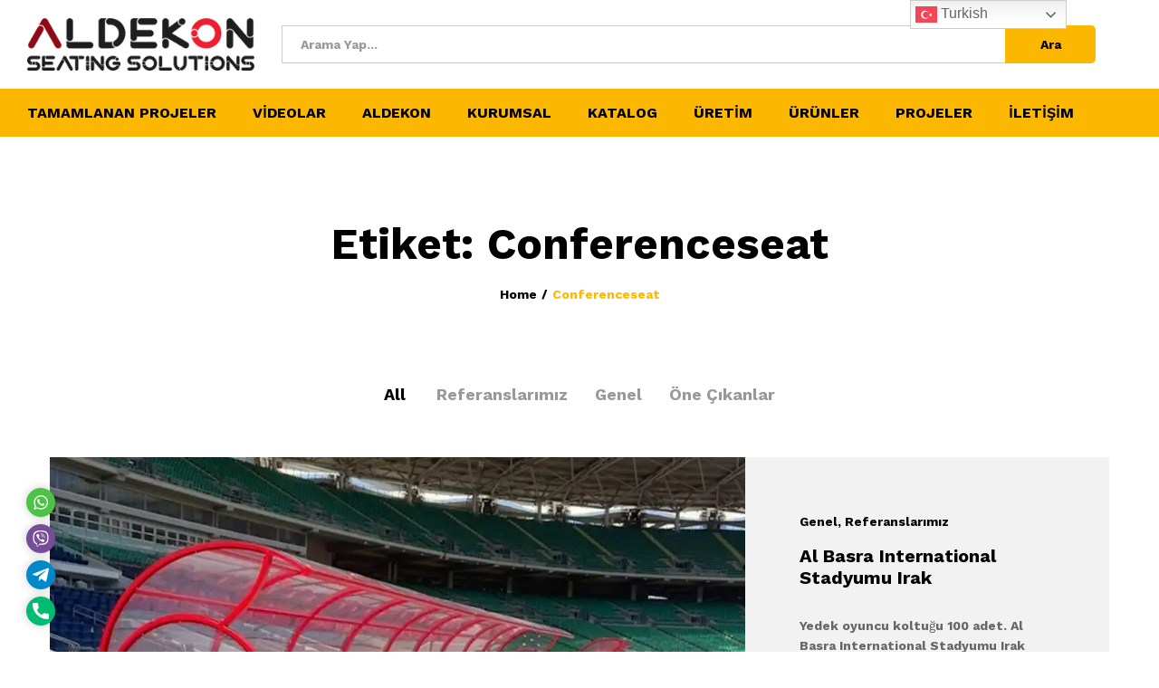

--- FILE ---
content_type: text/html; charset=UTF-8
request_url: https://stadyumkoltugu.web.tr/tag/conferenceseat/
body_size: 19814
content:
<!DOCTYPE html>
<html lang="tr">
<head>
    <meta charset="UTF-8">
    <meta name="viewport" content="width=device-width, initial-scale=1">
    <link rel="pingback" href="https://stadyumkoltugu.web.tr/xmlrpc.php">

	<title>Conferenceseat &#8211; Stadyum Konferans Sinema Koltukları</title>
<meta name='robots' content='max-image-preview:large' />
<link rel="alternate" type="application/rss+xml" title="Stadyum Konferans Sinema Koltukları &raquo; beslemesi" href="https://stadyumkoltugu.web.tr/feed/" />
<link rel="alternate" type="application/rss+xml" title="Stadyum Konferans Sinema Koltukları &raquo; Conferenceseat etiket beslemesi" href="https://stadyumkoltugu.web.tr/tag/conferenceseat/feed/" />
<script type="text/javascript">
/* <![CDATA[ */
window._wpemojiSettings = {"baseUrl":"https:\/\/s.w.org\/images\/core\/emoji\/14.0.0\/72x72\/","ext":".png","svgUrl":"https:\/\/s.w.org\/images\/core\/emoji\/14.0.0\/svg\/","svgExt":".svg","source":{"concatemoji":"https:\/\/stadyumkoltugu.web.tr\/wp-includes\/js\/wp-emoji-release.min.js?ver=6.4"}};
/*! This file is auto-generated */
!function(i,n){var o,s,e;function c(e){try{var t={supportTests:e,timestamp:(new Date).valueOf()};sessionStorage.setItem(o,JSON.stringify(t))}catch(e){}}function p(e,t,n){e.clearRect(0,0,e.canvas.width,e.canvas.height),e.fillText(t,0,0);var t=new Uint32Array(e.getImageData(0,0,e.canvas.width,e.canvas.height).data),r=(e.clearRect(0,0,e.canvas.width,e.canvas.height),e.fillText(n,0,0),new Uint32Array(e.getImageData(0,0,e.canvas.width,e.canvas.height).data));return t.every(function(e,t){return e===r[t]})}function u(e,t,n){switch(t){case"flag":return n(e,"\ud83c\udff3\ufe0f\u200d\u26a7\ufe0f","\ud83c\udff3\ufe0f\u200b\u26a7\ufe0f")?!1:!n(e,"\ud83c\uddfa\ud83c\uddf3","\ud83c\uddfa\u200b\ud83c\uddf3")&&!n(e,"\ud83c\udff4\udb40\udc67\udb40\udc62\udb40\udc65\udb40\udc6e\udb40\udc67\udb40\udc7f","\ud83c\udff4\u200b\udb40\udc67\u200b\udb40\udc62\u200b\udb40\udc65\u200b\udb40\udc6e\u200b\udb40\udc67\u200b\udb40\udc7f");case"emoji":return!n(e,"\ud83e\udef1\ud83c\udffb\u200d\ud83e\udef2\ud83c\udfff","\ud83e\udef1\ud83c\udffb\u200b\ud83e\udef2\ud83c\udfff")}return!1}function f(e,t,n){var r="undefined"!=typeof WorkerGlobalScope&&self instanceof WorkerGlobalScope?new OffscreenCanvas(300,150):i.createElement("canvas"),a=r.getContext("2d",{willReadFrequently:!0}),o=(a.textBaseline="top",a.font="600 32px Arial",{});return e.forEach(function(e){o[e]=t(a,e,n)}),o}function t(e){var t=i.createElement("script");t.src=e,t.defer=!0,i.head.appendChild(t)}"undefined"!=typeof Promise&&(o="wpEmojiSettingsSupports",s=["flag","emoji"],n.supports={everything:!0,everythingExceptFlag:!0},e=new Promise(function(e){i.addEventListener("DOMContentLoaded",e,{once:!0})}),new Promise(function(t){var n=function(){try{var e=JSON.parse(sessionStorage.getItem(o));if("object"==typeof e&&"number"==typeof e.timestamp&&(new Date).valueOf()<e.timestamp+604800&&"object"==typeof e.supportTests)return e.supportTests}catch(e){}return null}();if(!n){if("undefined"!=typeof Worker&&"undefined"!=typeof OffscreenCanvas&&"undefined"!=typeof URL&&URL.createObjectURL&&"undefined"!=typeof Blob)try{var e="postMessage("+f.toString()+"("+[JSON.stringify(s),u.toString(),p.toString()].join(",")+"));",r=new Blob([e],{type:"text/javascript"}),a=new Worker(URL.createObjectURL(r),{name:"wpTestEmojiSupports"});return void(a.onmessage=function(e){c(n=e.data),a.terminate(),t(n)})}catch(e){}c(n=f(s,u,p))}t(n)}).then(function(e){for(var t in e)n.supports[t]=e[t],n.supports.everything=n.supports.everything&&n.supports[t],"flag"!==t&&(n.supports.everythingExceptFlag=n.supports.everythingExceptFlag&&n.supports[t]);n.supports.everythingExceptFlag=n.supports.everythingExceptFlag&&!n.supports.flag,n.DOMReady=!1,n.readyCallback=function(){n.DOMReady=!0}}).then(function(){return e}).then(function(){var e;n.supports.everything||(n.readyCallback(),(e=n.source||{}).concatemoji?t(e.concatemoji):e.wpemoji&&e.twemoji&&(t(e.twemoji),t(e.wpemoji)))}))}((window,document),window._wpemojiSettings);
/* ]]> */
</script>
<link rel='stylesheet' id='linearicons-css' href='https://stadyumkoltugu.web.tr/wp-content/plugins/martfury-addons/assets/css/linearicons.min.css?ver=1.0.0' type='text/css' media='all' />
<style id='wp-emoji-styles-inline-css' type='text/css'>

	img.wp-smiley, img.emoji {
		display: inline !important;
		border: none !important;
		box-shadow: none !important;
		height: 1em !important;
		width: 1em !important;
		margin: 0 0.07em !important;
		vertical-align: -0.1em !important;
		background: none !important;
		padding: 0 !important;
	}
</style>
<link rel='stylesheet' id='wp-block-library-css' href='https://stadyumkoltugu.web.tr/wp-includes/css/dist/block-library/style.min.css?ver=6.4' type='text/css' media='all' />
<style id='wp-block-library-theme-inline-css' type='text/css'>
.wp-block-audio figcaption{color:#555;font-size:13px;text-align:center}.is-dark-theme .wp-block-audio figcaption{color:hsla(0,0%,100%,.65)}.wp-block-audio{margin:0 0 1em}.wp-block-code{border:1px solid #ccc;border-radius:4px;font-family:Menlo,Consolas,monaco,monospace;padding:.8em 1em}.wp-block-embed figcaption{color:#555;font-size:13px;text-align:center}.is-dark-theme .wp-block-embed figcaption{color:hsla(0,0%,100%,.65)}.wp-block-embed{margin:0 0 1em}.blocks-gallery-caption{color:#555;font-size:13px;text-align:center}.is-dark-theme .blocks-gallery-caption{color:hsla(0,0%,100%,.65)}.wp-block-image figcaption{color:#555;font-size:13px;text-align:center}.is-dark-theme .wp-block-image figcaption{color:hsla(0,0%,100%,.65)}.wp-block-image{margin:0 0 1em}.wp-block-pullquote{border-bottom:4px solid;border-top:4px solid;color:currentColor;margin-bottom:1.75em}.wp-block-pullquote cite,.wp-block-pullquote footer,.wp-block-pullquote__citation{color:currentColor;font-size:.8125em;font-style:normal;text-transform:uppercase}.wp-block-quote{border-left:.25em solid;margin:0 0 1.75em;padding-left:1em}.wp-block-quote cite,.wp-block-quote footer{color:currentColor;font-size:.8125em;font-style:normal;position:relative}.wp-block-quote.has-text-align-right{border-left:none;border-right:.25em solid;padding-left:0;padding-right:1em}.wp-block-quote.has-text-align-center{border:none;padding-left:0}.wp-block-quote.is-large,.wp-block-quote.is-style-large,.wp-block-quote.is-style-plain{border:none}.wp-block-search .wp-block-search__label{font-weight:700}.wp-block-search__button{border:1px solid #ccc;padding:.375em .625em}:where(.wp-block-group.has-background){padding:1.25em 2.375em}.wp-block-separator.has-css-opacity{opacity:.4}.wp-block-separator{border:none;border-bottom:2px solid;margin-left:auto;margin-right:auto}.wp-block-separator.has-alpha-channel-opacity{opacity:1}.wp-block-separator:not(.is-style-wide):not(.is-style-dots){width:100px}.wp-block-separator.has-background:not(.is-style-dots){border-bottom:none;height:1px}.wp-block-separator.has-background:not(.is-style-wide):not(.is-style-dots){height:2px}.wp-block-table{margin:0 0 1em}.wp-block-table td,.wp-block-table th{word-break:normal}.wp-block-table figcaption{color:#555;font-size:13px;text-align:center}.is-dark-theme .wp-block-table figcaption{color:hsla(0,0%,100%,.65)}.wp-block-video figcaption{color:#555;font-size:13px;text-align:center}.is-dark-theme .wp-block-video figcaption{color:hsla(0,0%,100%,.65)}.wp-block-video{margin:0 0 1em}.wp-block-template-part.has-background{margin-bottom:0;margin-top:0;padding:1.25em 2.375em}
</style>
<link rel='stylesheet' id='wc-blocks-vendors-style-css' href='https://stadyumkoltugu.web.tr/wp-content/plugins/woocommerce/packages/woocommerce-blocks/build/wc-blocks-vendors-style.css?ver=6.5.2' type='text/css' media='all' />
<link rel='stylesheet' id='wc-blocks-style-css' href='https://stadyumkoltugu.web.tr/wp-content/plugins/woocommerce/packages/woocommerce-blocks/build/wc-blocks-style.css?ver=6.5.2' type='text/css' media='all' />
<style id='classic-theme-styles-inline-css' type='text/css'>
/*! This file is auto-generated */
.wp-block-button__link{color:#fff;background-color:#32373c;border-radius:9999px;box-shadow:none;text-decoration:none;padding:calc(.667em + 2px) calc(1.333em + 2px);font-size:1.125em}.wp-block-file__button{background:#32373c;color:#fff;text-decoration:none}
</style>
<style id='global-styles-inline-css' type='text/css'>
body{--wp--preset--color--black: #000000;--wp--preset--color--cyan-bluish-gray: #abb8c3;--wp--preset--color--white: #ffffff;--wp--preset--color--pale-pink: #f78da7;--wp--preset--color--vivid-red: #cf2e2e;--wp--preset--color--luminous-vivid-orange: #ff6900;--wp--preset--color--luminous-vivid-amber: #fcb900;--wp--preset--color--light-green-cyan: #7bdcb5;--wp--preset--color--vivid-green-cyan: #00d084;--wp--preset--color--pale-cyan-blue: #8ed1fc;--wp--preset--color--vivid-cyan-blue: #0693e3;--wp--preset--color--vivid-purple: #9b51e0;--wp--preset--gradient--vivid-cyan-blue-to-vivid-purple: linear-gradient(135deg,rgba(6,147,227,1) 0%,rgb(155,81,224) 100%);--wp--preset--gradient--light-green-cyan-to-vivid-green-cyan: linear-gradient(135deg,rgb(122,220,180) 0%,rgb(0,208,130) 100%);--wp--preset--gradient--luminous-vivid-amber-to-luminous-vivid-orange: linear-gradient(135deg,rgba(252,185,0,1) 0%,rgba(255,105,0,1) 100%);--wp--preset--gradient--luminous-vivid-orange-to-vivid-red: linear-gradient(135deg,rgba(255,105,0,1) 0%,rgb(207,46,46) 100%);--wp--preset--gradient--very-light-gray-to-cyan-bluish-gray: linear-gradient(135deg,rgb(238,238,238) 0%,rgb(169,184,195) 100%);--wp--preset--gradient--cool-to-warm-spectrum: linear-gradient(135deg,rgb(74,234,220) 0%,rgb(151,120,209) 20%,rgb(207,42,186) 40%,rgb(238,44,130) 60%,rgb(251,105,98) 80%,rgb(254,248,76) 100%);--wp--preset--gradient--blush-light-purple: linear-gradient(135deg,rgb(255,206,236) 0%,rgb(152,150,240) 100%);--wp--preset--gradient--blush-bordeaux: linear-gradient(135deg,rgb(254,205,165) 0%,rgb(254,45,45) 50%,rgb(107,0,62) 100%);--wp--preset--gradient--luminous-dusk: linear-gradient(135deg,rgb(255,203,112) 0%,rgb(199,81,192) 50%,rgb(65,88,208) 100%);--wp--preset--gradient--pale-ocean: linear-gradient(135deg,rgb(255,245,203) 0%,rgb(182,227,212) 50%,rgb(51,167,181) 100%);--wp--preset--gradient--electric-grass: linear-gradient(135deg,rgb(202,248,128) 0%,rgb(113,206,126) 100%);--wp--preset--gradient--midnight: linear-gradient(135deg,rgb(2,3,129) 0%,rgb(40,116,252) 100%);--wp--preset--font-size--small: 13px;--wp--preset--font-size--medium: 20px;--wp--preset--font-size--large: 36px;--wp--preset--font-size--x-large: 42px;--wp--preset--spacing--20: 0.44rem;--wp--preset--spacing--30: 0.67rem;--wp--preset--spacing--40: 1rem;--wp--preset--spacing--50: 1.5rem;--wp--preset--spacing--60: 2.25rem;--wp--preset--spacing--70: 3.38rem;--wp--preset--spacing--80: 5.06rem;--wp--preset--shadow--natural: 6px 6px 9px rgba(0, 0, 0, 0.2);--wp--preset--shadow--deep: 12px 12px 50px rgba(0, 0, 0, 0.4);--wp--preset--shadow--sharp: 6px 6px 0px rgba(0, 0, 0, 0.2);--wp--preset--shadow--outlined: 6px 6px 0px -3px rgba(255, 255, 255, 1), 6px 6px rgba(0, 0, 0, 1);--wp--preset--shadow--crisp: 6px 6px 0px rgba(0, 0, 0, 1);}:where(.is-layout-flex){gap: 0.5em;}:where(.is-layout-grid){gap: 0.5em;}body .is-layout-flow > .alignleft{float: left;margin-inline-start: 0;margin-inline-end: 2em;}body .is-layout-flow > .alignright{float: right;margin-inline-start: 2em;margin-inline-end: 0;}body .is-layout-flow > .aligncenter{margin-left: auto !important;margin-right: auto !important;}body .is-layout-constrained > .alignleft{float: left;margin-inline-start: 0;margin-inline-end: 2em;}body .is-layout-constrained > .alignright{float: right;margin-inline-start: 2em;margin-inline-end: 0;}body .is-layout-constrained > .aligncenter{margin-left: auto !important;margin-right: auto !important;}body .is-layout-constrained > :where(:not(.alignleft):not(.alignright):not(.alignfull)){max-width: var(--wp--style--global--content-size);margin-left: auto !important;margin-right: auto !important;}body .is-layout-constrained > .alignwide{max-width: var(--wp--style--global--wide-size);}body .is-layout-flex{display: flex;}body .is-layout-flex{flex-wrap: wrap;align-items: center;}body .is-layout-flex > *{margin: 0;}body .is-layout-grid{display: grid;}body .is-layout-grid > *{margin: 0;}:where(.wp-block-columns.is-layout-flex){gap: 2em;}:where(.wp-block-columns.is-layout-grid){gap: 2em;}:where(.wp-block-post-template.is-layout-flex){gap: 1.25em;}:where(.wp-block-post-template.is-layout-grid){gap: 1.25em;}.has-black-color{color: var(--wp--preset--color--black) !important;}.has-cyan-bluish-gray-color{color: var(--wp--preset--color--cyan-bluish-gray) !important;}.has-white-color{color: var(--wp--preset--color--white) !important;}.has-pale-pink-color{color: var(--wp--preset--color--pale-pink) !important;}.has-vivid-red-color{color: var(--wp--preset--color--vivid-red) !important;}.has-luminous-vivid-orange-color{color: var(--wp--preset--color--luminous-vivid-orange) !important;}.has-luminous-vivid-amber-color{color: var(--wp--preset--color--luminous-vivid-amber) !important;}.has-light-green-cyan-color{color: var(--wp--preset--color--light-green-cyan) !important;}.has-vivid-green-cyan-color{color: var(--wp--preset--color--vivid-green-cyan) !important;}.has-pale-cyan-blue-color{color: var(--wp--preset--color--pale-cyan-blue) !important;}.has-vivid-cyan-blue-color{color: var(--wp--preset--color--vivid-cyan-blue) !important;}.has-vivid-purple-color{color: var(--wp--preset--color--vivid-purple) !important;}.has-black-background-color{background-color: var(--wp--preset--color--black) !important;}.has-cyan-bluish-gray-background-color{background-color: var(--wp--preset--color--cyan-bluish-gray) !important;}.has-white-background-color{background-color: var(--wp--preset--color--white) !important;}.has-pale-pink-background-color{background-color: var(--wp--preset--color--pale-pink) !important;}.has-vivid-red-background-color{background-color: var(--wp--preset--color--vivid-red) !important;}.has-luminous-vivid-orange-background-color{background-color: var(--wp--preset--color--luminous-vivid-orange) !important;}.has-luminous-vivid-amber-background-color{background-color: var(--wp--preset--color--luminous-vivid-amber) !important;}.has-light-green-cyan-background-color{background-color: var(--wp--preset--color--light-green-cyan) !important;}.has-vivid-green-cyan-background-color{background-color: var(--wp--preset--color--vivid-green-cyan) !important;}.has-pale-cyan-blue-background-color{background-color: var(--wp--preset--color--pale-cyan-blue) !important;}.has-vivid-cyan-blue-background-color{background-color: var(--wp--preset--color--vivid-cyan-blue) !important;}.has-vivid-purple-background-color{background-color: var(--wp--preset--color--vivid-purple) !important;}.has-black-border-color{border-color: var(--wp--preset--color--black) !important;}.has-cyan-bluish-gray-border-color{border-color: var(--wp--preset--color--cyan-bluish-gray) !important;}.has-white-border-color{border-color: var(--wp--preset--color--white) !important;}.has-pale-pink-border-color{border-color: var(--wp--preset--color--pale-pink) !important;}.has-vivid-red-border-color{border-color: var(--wp--preset--color--vivid-red) !important;}.has-luminous-vivid-orange-border-color{border-color: var(--wp--preset--color--luminous-vivid-orange) !important;}.has-luminous-vivid-amber-border-color{border-color: var(--wp--preset--color--luminous-vivid-amber) !important;}.has-light-green-cyan-border-color{border-color: var(--wp--preset--color--light-green-cyan) !important;}.has-vivid-green-cyan-border-color{border-color: var(--wp--preset--color--vivid-green-cyan) !important;}.has-pale-cyan-blue-border-color{border-color: var(--wp--preset--color--pale-cyan-blue) !important;}.has-vivid-cyan-blue-border-color{border-color: var(--wp--preset--color--vivid-cyan-blue) !important;}.has-vivid-purple-border-color{border-color: var(--wp--preset--color--vivid-purple) !important;}.has-vivid-cyan-blue-to-vivid-purple-gradient-background{background: var(--wp--preset--gradient--vivid-cyan-blue-to-vivid-purple) !important;}.has-light-green-cyan-to-vivid-green-cyan-gradient-background{background: var(--wp--preset--gradient--light-green-cyan-to-vivid-green-cyan) !important;}.has-luminous-vivid-amber-to-luminous-vivid-orange-gradient-background{background: var(--wp--preset--gradient--luminous-vivid-amber-to-luminous-vivid-orange) !important;}.has-luminous-vivid-orange-to-vivid-red-gradient-background{background: var(--wp--preset--gradient--luminous-vivid-orange-to-vivid-red) !important;}.has-very-light-gray-to-cyan-bluish-gray-gradient-background{background: var(--wp--preset--gradient--very-light-gray-to-cyan-bluish-gray) !important;}.has-cool-to-warm-spectrum-gradient-background{background: var(--wp--preset--gradient--cool-to-warm-spectrum) !important;}.has-blush-light-purple-gradient-background{background: var(--wp--preset--gradient--blush-light-purple) !important;}.has-blush-bordeaux-gradient-background{background: var(--wp--preset--gradient--blush-bordeaux) !important;}.has-luminous-dusk-gradient-background{background: var(--wp--preset--gradient--luminous-dusk) !important;}.has-pale-ocean-gradient-background{background: var(--wp--preset--gradient--pale-ocean) !important;}.has-electric-grass-gradient-background{background: var(--wp--preset--gradient--electric-grass) !important;}.has-midnight-gradient-background{background: var(--wp--preset--gradient--midnight) !important;}.has-small-font-size{font-size: var(--wp--preset--font-size--small) !important;}.has-medium-font-size{font-size: var(--wp--preset--font-size--medium) !important;}.has-large-font-size{font-size: var(--wp--preset--font-size--large) !important;}.has-x-large-font-size{font-size: var(--wp--preset--font-size--x-large) !important;}
.wp-block-navigation a:where(:not(.wp-element-button)){color: inherit;}
:where(.wp-block-post-template.is-layout-flex){gap: 1.25em;}:where(.wp-block-post-template.is-layout-grid){gap: 1.25em;}
:where(.wp-block-columns.is-layout-flex){gap: 2em;}:where(.wp-block-columns.is-layout-grid){gap: 2em;}
.wp-block-pullquote{font-size: 1.5em;line-height: 1.6;}
</style>
<link rel='stylesheet' id='contact-form-7-css' href='https://stadyumkoltugu.web.tr/wp-content/plugins/contact-form-7/includes/css/styles.css?ver=5.5.4' type='text/css' media='all' />
<link rel='stylesheet' id='gsb-front-css' href='https://stadyumkoltugu.web.tr/wp-content/plugins/sticky-chat-widget/assets/front/css/front.min.css?ver=1.2.9.2' type='text/css' media='all' />
<link rel='stylesheet' id='woocommerce-general-css' href='https://stadyumkoltugu.web.tr/wp-content/plugins/woocommerce/assets/css/woocommerce.css?ver=6.1.1' type='text/css' media='all' />
<style id='woocommerce-inline-inline-css' type='text/css'>
.woocommerce form .form-row .required { visibility: visible; }
</style>
<link rel='stylesheet' id='martfury-fonts-css' href='https://fonts.googleapis.com/css?family=Work+Sans%3A300%2C400%2C500%2C600%2C700%7CLibre+Baskerville%3A400%2C700&#038;subset=latin%2Clatin-ext&#038;ver=20170801' type='text/css' media='all' />
<link rel='stylesheet' id='ionicons-css' href='https://stadyumkoltugu.web.tr/wp-content/themes/martfury/css/ionicons.min.css?ver=2.0.0' type='text/css' media='all' />
<link rel='stylesheet' id='eleganticons-css' href='https://stadyumkoltugu.web.tr/wp-content/themes/martfury/css/eleganticons.min.css?ver=1.0.0' type='text/css' media='all' />
<link rel='stylesheet' id='bootstrap-css' href='https://stadyumkoltugu.web.tr/wp-content/themes/martfury/css/bootstrap.min.css?ver=3.3.7' type='text/css' media='all' />
<link rel='stylesheet' id='martfury-css' href='https://stadyumkoltugu.web.tr/wp-content/themes/martfury/style.css?ver=20190711' type='text/css' media='all' />
<link rel='stylesheet' id='js_composer_front-css' href='https://stadyumkoltugu.web.tr/wp-content/plugins/js_composer/assets/css/js_composer.min.css?ver=6.1' type='text/css' media='all' />
<link rel='stylesheet' id='__EPYT__style-css' href='https://stadyumkoltugu.web.tr/wp-content/plugins/youtube-embed-plus/styles/ytprefs.min.css?ver=14.1.6.3' type='text/css' media='all' />
<style id='__EPYT__style-inline-css' type='text/css'>

                .epyt-gallery-thumb {
                        width: 25%;
                }
                
                         @media (min-width:0px) and (max-width: 767px) {
                            .epyt-gallery-rowbreak {
                                display: none;
                            }
                            .epyt-gallery-allthumbs[class*="epyt-cols"] .epyt-gallery-thumb {
                                width: 100% !important;
                            }
                          }
</style>
<script type="text/template" id="tmpl-variation-template">
	<div class="woocommerce-variation-description">{{{ data.variation.variation_description }}}</div>
	<div class="woocommerce-variation-price">{{{ data.variation.price_html }}}</div>
	<div class="woocommerce-variation-availability">{{{ data.variation.availability_html }}}</div>
</script>
<script type="text/template" id="tmpl-unavailable-variation-template">
	<p>Maalesef, bu ürün mevcut değil. Lütfen farklı bir kombinasyon seçin.</p>
</script>
<!--n2css--><script type="text/javascript" src="https://stadyumkoltugu.web.tr/wp-includes/js/jquery/jquery.min.js?ver=3.7.1" id="jquery-core-js"></script>
<script type="text/javascript" src="https://stadyumkoltugu.web.tr/wp-includes/js/jquery/jquery-migrate.min.js?ver=3.4.1" id="jquery-migrate-js"></script>
<script type="text/javascript" id="gsb-script-js-extra">
/* <![CDATA[ */
var gsb_settings = {"buttons":[{"channels":[{"title":"WhatsApp","bg_color":"#4dc247","bg_hover_color":"#4dc247","text_color":"#ffffff","text_hover_color":"#ffffff","icon":"<svg viewBox=\"0 0 56.693 56.693\" xml:space=\"preserve\" xmlns=\"http:\/\/www.w3.org\/2000\/svg\"><path class=\"st0\" d=\"m46.38 10.714c-4.6512-4.6565-10.836-7.222-17.427-7.2247-13.578 0-24.63 11.051-24.635 24.633-0.0019 4.342 1.1325 8.58 3.2884 12.316l-3.495 12.766 13.06-3.4257c3.5982 1.9626 7.6495 2.9971 11.773 2.9985h0.01 2e-4c13.577 0 24.629-11.052 24.635-24.635 0.0024-6.5826-2.5577-12.772-7.2088-17.428zm-17.426 37.902h-0.0083c-3.674-0.0014-7.2777-0.9886-10.422-2.8541l-0.7476-0.4437-7.7497 2.0328 2.0686-7.5558-0.4869-0.7748c-2.0496-3.26-3.1321-7.028-3.1305-10.897 0.0044-11.289 9.19-20.474 20.484-20.474 5.469 0.0017 10.61 2.1344 14.476 6.0047 3.8658 3.8703 5.9936 9.0148 5.9914 14.486-0.0046 11.29-9.1899 20.476-20.476 20.476z\"\/><path class=\"st0\" d=\"m40.185 33.281c-0.6155-0.3081-3.6419-1.797-4.2061-2.0026-0.5642-0.2054-0.9746-0.3081-1.3849 0.3081-0.4103 0.6161-1.59 2.0027-1.9491 2.4136-0.359 0.4106-0.7182 0.4623-1.3336 0.1539-0.6155-0.3081-2.5989-0.958-4.95-3.0551-1.83-1.6323-3.0653-3.6479-3.4245-4.2643-0.359-0.6161-0.0382-0.9492 0.27-1.2562 0.2769-0.2759 0.6156-0.7189 0.9234-1.0784 0.3077-0.3593 0.4103-0.6163 0.6155-1.0268 0.2052-0.4109 0.1027-0.7704-0.0513-1.0784-0.1539-0.3081-1.3849-3.3379-1.8978-4.5706-0.4998-1.2001-1.0072-1.0375-1.3851-1.0566-0.3585-0.0179-0.7694-0.0216-1.1797-0.0216s-1.0773 0.1541-1.6414 0.7702c-0.5642 0.6163-2.1545 2.1056-2.1545 5.1351 0 3.0299 2.2057 5.9569 2.5135 6.3676 0.3077 0.411 4.3405 6.6282 10.515 9.2945 1.4686 0.6343 2.6152 1.013 3.5091 1.2966 1.4746 0.4686 2.8165 0.4024 3.8771 0.2439 1.1827-0.1767 3.6419-1.489 4.1548-2.9267 0.513-1.438 0.513-2.6706 0.359-2.9272-0.1538-0.2567-0.5642-0.4108-1.1797-0.719z\"\/><\/svg>","href":"https:\/\/web.whatsapp.com\/send?phone=905051282744","for_desktop":"yes","for_mobile":"yes","channel":"whatsapp","target":"_blank","image_url":"","value":"905051282744","custom_id":"","custom_class":"","whatsapp_message":"","whatsapp_popup_setting":{"show_whatsapp_popup":"no","custom_whatsapp_profile":"","whatsapp_popup_title":"Need any help?","whatsapp_popup_sub_title":"Let&#039;s chat on WhatsApp","whatsapp_popup_text":"<p>Hi there,<\/p>\r\n<p>How can I help you?<\/p>","user_profile_image":"","user_name_to_display":""}},{"title":"Viber","bg_color":"#774D99","bg_hover_color":"#774D99","text_color":"#ffffff","text_hover_color":"#ffffff","icon":"<svg xmlns=\"http:\/\/www.w3.org\/2000\/svg\" viewBox=\"0 0 24 24\"><path d=\"M11.398.002C9.473.028 5.33.344 3.014 2.467c-1.72 1.7-2.32 4.23-2.39 7.353-.06 3.1-.13 8.95 5.5 10.54v2.42s-.038.97.602 1.17c.8.25 1.24-.5 2-1.3l1.4-1.58c3.85.32 6.8-.42 7.14-.53.78-.25 5.18-.81 5.9-6.652.74-6.03-.36-9.83-2.34-11.55l-.01-.002c-.6-.55-3-2.3-8.37-2.32 0 0-.396-.025-1.038-.016zm.067 1.697c.545-.003.88.02.88.02 4.54.01 6.71 1.38 7.22 1.84 1.67 1.43 2.528 4.856 1.9 9.892-.6 4.88-4.17 5.2-4.83 5.4-.28.1-2.88.73-6.152.52 0 0-2.44 2.94-3.2 3.7-.12.13-.26.17-.35.15-.13-.03-.17-.2-.16-.4l.02-4.02c-4.77-1.32-4.49-6.302-4.44-8.902.06-2.6.55-4.732 2-6.172 1.957-1.77 5.475-2 7.1-2.02zm.36 2.6a.299.299 0 0 0-.3.299.3.3 0 0 0 .3.3 5.631 5.631 0 0 1 4.03 1.59c1.1 1.06 1.62 2.48 1.64 4.34a.3.3 0 0 0 .3.3v-.01a.3.3 0 0 0 .3-.3 6.451 6.451 0 0 0-1.81-4.76c-1.2-1.16-2.692-1.76-4.462-1.76zm-3.954.7a.955.955 0 0 0-.615.12h-.012c-.4.24-.788.54-1.148.94-.27.32-.42.64-.46.95a1.24 1.24 0 0 0 .05.541l.02.01a13.722 13.722 0 0 0 1.2 2.6 15.383 15.383 0 0 0 2.32 3.171l.03.04.04.03.06.06a15.603 15.603 0 0 0 3.18 2.33c1.32.72 2.122 1.06 2.602 1.2V17c.14.04.268.06.398.06a1.84 1.84 0 0 0 1.102-.472c.4-.35.7-.738.93-1.148v-.01c.23-.43.15-.84-.18-1.12a13.632 13.632 0 0 0-2.15-1.54c-.5-.28-1.03-.1-1.24.17l-.45.57c-.23.28-.65.24-.65.24l-.012.01c-3.12-.8-3.95-3.96-3.95-3.96s-.04-.43.25-.65l.56-.45c.27-.22.46-.74.17-1.25a13.522 13.522 0 0 0-1.54-2.15.843.843 0 0 0-.504-.3zm4.473.9a.3.3 0 0 0 .002.6 3.78 3.78 0 0 1 2.65 1.15 3.5 3.5 0 0 1 .9 2.57.3.3 0 0 0 .3.299l.01.012a.3.3 0 0 0 .3-.301c.03-1.2-.34-2.2-1.07-3s-1.75-1.25-3.05-1.34a.3.3 0 0 0-.042 0zm.5 1.62a.305.305 0 0 0-.018.611c1 .05 1.47.55 1.53 1.58a.3.3 0 0 0 .3.29h.01a.3.3 0 0 0 .29-.32c-.07-1.34-.8-2.09-2.1-2.16a.305.305 0 0 0-.012 0z\"\/><\/svg>","href":"viber:\/\/chat?number=+905051282744","for_desktop":"yes","for_mobile":"yes","channel":"viber","target":"","image_url":"","value":"905051282744","custom_id":"","custom_class":"","whatsapp_message":""},{"title":"Telegram","bg_color":"#0088CC","bg_hover_color":"#0088CC","text_color":"#ffffff","text_hover_color":"#ffffff","icon":"<svg xmlns=\"http:\/\/www.w3.org\/2000\/svg\" height=\"512\" viewBox=\"0 0 24 24\" width=\"512\"><path d=\"M9.417 15.18l-.397 5.584c.568 0 .814-.244 1.11-.537l2.663-2.545 5.518 4.04c1.012.564 1.725.267 1.998-.93L23.93 3.82h.001c.32-1.496-.54-2.08-1.527-1.714l-21.3 8.15c-1.453.564-1.43 1.374-.247 1.74L6.3 13.69l12.643-7.91c.595-.394 1.136-.176.69.218z\"\/><\/svg>","href":"https:\/\/telegram.me\/PoyrazBeyys","for_desktop":"yes","for_mobile":"yes","channel":"telegram","target":"_blank","image_url":"","value":"PoyrazBeyys","custom_id":"","custom_class":"","whatsapp_message":""},{"title":"Telefon","bg_color":"#00bb70","bg_hover_color":"#00bb70","text_color":"#ffffff","text_hover_color":"#ffffff","icon":"<svg xmlns=\"http:\/\/www.w3.org\/2000\/svg\" viewBox=\"0 0 405.333 405.333\"><path d=\"M373.333 266.88c-25.003 0-49.493-3.904-72.704-11.563-11.328-3.904-24.192-.896-31.637 6.7l-46.016 34.752c-52.8-28.18-86.592-61.952-114.39-114.368l33.813-44.928c8.512-8.512 11.563-20.97 7.915-32.64-7.723-23.36-11.648-47.872-11.648-72.832 0-17.643-14.357-32-32-32H32C14.357 0 0 14.357 0 32c0 205.845 167.488 373.333 373.333 373.333 17.643 0 32-14.357 32-32V298.88c0-17.643-14.357-32-32-32z\"\/><\/svg>","href":"tel:+905051282744","for_desktop":"yes","for_mobile":"yes","channel":"phone","target":"","image_url":"","value":"+905051282744","custom_id":"","custom_class":"","whatsapp_message":""}],"triggers":{"on_scroll":"no","page_scroll":"0","after_seconds":"no","seconds":"0","exit_intent":"no","browser":"yes","on_inactivity":"yes"},"settings":{"view":"icon_view","chat_icon":"chat-line","list_view_title":"How would you like to contact us?","list_view_subtitle":"<p>Welcome!<\/p>","woocommerce_customization":"no","woo_list_view_title":"How would you like to contact us?","woo_list_view_subtitle":"<p>Welcome!<\/p>","list_title_bg":"#1c5fc6","list_title_color":"#ffffff","bg_color":"#1c5fc6","interaction_bg_color":"#1c5fc6","text_color":"#ffffff","interaction_text_color":"#ffffff","icon_size":"32","border_radius":"28","call_to_action":"Contact Us","font_family":"","menu_animation":"ginger-menu-slide","animation":"ginger-btn-shockwave","position":"left","menu_view":"vertical","default_state":"open","show_close_button":"no","hide_menu_after_close_click":"yes","has_pending_message":"no","no_of_messages":"1","message_bg_color":"#e64056","message_text_color":"#ffffff","icon_url":"<div class='chat-button-icon'><svg style=\"enable-background:new 1 -1 100 100;\" version=\"1.1\" viewBox=\"1 -1 100 100\" xml:space=\"preserve\" xmlns=\"http:\/\/www.w3.org\/2000\/svg\" xmlns:xlink=\"http:\/\/www.w3.org\/1999\/xlink\"><path d=\"M82,9.5H20c-5.5,0-10,4.5-10,10v42c0,5.5,4.5,10,10,10h8v17l25-17h29c5.5,0,10-4.5,10-10v-42C92,14,87.5,9.5,82,9.5z   M31.8,29.5h20.4c1.7,0,3,1.3,3,3s-1.3,3-3,3H31.8c-1.6,0-3-1.3-3-3C28.8,30.9,30.1,29.5,31.8,29.5z M68.2,49.5H31.8  c-1.6,0-3-1.3-3-3c0-1.6,1.3-3,3-3h36.4c1.7,0,3,1.3,3,3S69.9,49.5,68.2,49.5z\"\/><\/svg><\/div>","tooltip_settings":{"border_radius":"5","font_size":"16","tooltip_height":"20"}},"custom_css":"","id":"15517","token":"4b743f1caf","client":1}],"ajax_url":"https:\/\/stadyumkoltugu.web.tr\/wp-admin\/admin-ajax.php","form_data_nonce":"317da2d420"};
/* ]]> */
</script>
<script type="text/javascript" src="https://stadyumkoltugu.web.tr/wp-content/plugins/sticky-chat-widget/assets/front/js/script.min.js?ver=1.2.9.2" id="gsb-script-js"></script>
<script type="text/javascript" src="https://stadyumkoltugu.web.tr/wp-content/plugins/woocommerce/assets/js/jquery-blockui/jquery.blockUI.min.js?ver=2.7.0-wc.6.1.1" id="jquery-blockui-js"></script>
<script type="text/javascript" id="wc-add-to-cart-js-extra">
/* <![CDATA[ */
var wc_add_to_cart_params = {"ajax_url":"\/wp-admin\/admin-ajax.php","wc_ajax_url":"\/?wc-ajax=%%endpoint%%","i18n_view_cart":"Sepeti g\u00f6r\u00fcnt\u00fcle","cart_url":"https:\/\/stadyumkoltugu.web.tr","is_cart":"","cart_redirect_after_add":"no"};
/* ]]> */
</script>
<script type="text/javascript" src="https://stadyumkoltugu.web.tr/wp-content/plugins/woocommerce/assets/js/frontend/add-to-cart.min.js?ver=6.1.1" id="wc-add-to-cart-js"></script>
<script type="text/javascript" src="https://stadyumkoltugu.web.tr/wp-content/plugins/js_composer/assets/js/vendors/woocommerce-add-to-cart.js?ver=6.1" id="vc_woocommerce-add-to-cart-js-js"></script>
<!--[if lt IE 9]>
<script type="text/javascript" src="https://stadyumkoltugu.web.tr/wp-content/themes/martfury/js/plugins/html5shiv.min.js?ver=3.7.2" id="html5shiv-js"></script>
<![endif]-->
<!--[if lt IE 9]>
<script type="text/javascript" src="https://stadyumkoltugu.web.tr/wp-content/themes/martfury/js/plugins/respond.min.js?ver=1.4.2" id="respond-js"></script>
<![endif]-->
<script type="text/javascript" src="https://stadyumkoltugu.web.tr/wp-content/themes/martfury/js/plugins/waypoints.min.js?ver=2.0.2" id="waypoints-js"></script>
<script type="text/javascript" id="__ytprefs__-js-extra">
/* <![CDATA[ */
var _EPYT_ = {"ajaxurl":"https:\/\/stadyumkoltugu.web.tr\/wp-admin\/admin-ajax.php","security":"c2b3d42a36","gallery_scrolloffset":"20","eppathtoscripts":"https:\/\/stadyumkoltugu.web.tr\/wp-content\/plugins\/youtube-embed-plus\/scripts\/","eppath":"https:\/\/stadyumkoltugu.web.tr\/wp-content\/plugins\/youtube-embed-plus\/","epresponsiveselector":"[\"iframe.__youtube_prefs_widget__\"]","epdovol":"1","version":"14.1.6.3","evselector":"iframe.__youtube_prefs__[src], iframe[src*=\"youtube.com\/embed\/\"], iframe[src*=\"youtube-nocookie.com\/embed\/\"]","ajax_compat":"","maxres_facade":"eager","ytapi_load":"light","pause_others":"","stopMobileBuffer":"1","facade_mode":"","not_live_on_channel":"","vi_active":"","vi_js_posttypes":[]};
/* ]]> */
</script>
<script type="text/javascript" src="https://stadyumkoltugu.web.tr/wp-content/plugins/youtube-embed-plus/scripts/ytprefs.min.js?ver=14.1.6.3" id="__ytprefs__-js"></script>
<link rel="https://api.w.org/" href="https://stadyumkoltugu.web.tr/wp-json/" /><link rel="alternate" type="application/json" href="https://stadyumkoltugu.web.tr/wp-json/wp/v2/tags/852" /><link rel="EditURI" type="application/rsd+xml" title="RSD" href="https://stadyumkoltugu.web.tr/xmlrpc.php?rsd" />
<meta name="generator" content="WordPress 6.4" />
<meta name="generator" content="WooCommerce 6.1.1" />
	<noscript><style>.woocommerce-product-gallery{ opacity: 1 !important; }</style></noscript>
	<meta name="generator" content="Powered by WPBakery Page Builder - drag and drop page builder for WordPress."/>
<link rel="icon" href="https://stadyumkoltugu.web.tr/wp-content/uploads/favico.png" sizes="32x32" />
<link rel="icon" href="https://stadyumkoltugu.web.tr/wp-content/uploads/favico.png" sizes="192x192" />
<link rel="apple-touch-icon" href="https://stadyumkoltugu.web.tr/wp-content/uploads/favico.png" />
<meta name="msapplication-TileImage" content="https://stadyumkoltugu.web.tr/wp-content/uploads/favico.png" />
<style id="kirki-inline-styles">/* vietnamese */
@font-face {
  font-family: 'Work Sans';
  font-style: normal;
  font-weight: 400;
  font-display: swap;
  src: url(https://stadyumkoltugu.web.tr/wp-content/fonts/work-sans/font) format('woff');
  unicode-range: U+0102-0103, U+0110-0111, U+0128-0129, U+0168-0169, U+01A0-01A1, U+01AF-01B0, U+0300-0301, U+0303-0304, U+0308-0309, U+0323, U+0329, U+1EA0-1EF9, U+20AB;
}
/* latin-ext */
@font-face {
  font-family: 'Work Sans';
  font-style: normal;
  font-weight: 400;
  font-display: swap;
  src: url(https://stadyumkoltugu.web.tr/wp-content/fonts/work-sans/font) format('woff');
  unicode-range: U+0100-02BA, U+02BD-02C5, U+02C7-02CC, U+02CE-02D7, U+02DD-02FF, U+0304, U+0308, U+0329, U+1D00-1DBF, U+1E00-1E9F, U+1EF2-1EFF, U+2020, U+20A0-20AB, U+20AD-20C0, U+2113, U+2C60-2C7F, U+A720-A7FF;
}
/* latin */
@font-face {
  font-family: 'Work Sans';
  font-style: normal;
  font-weight: 400;
  font-display: swap;
  src: url(https://stadyumkoltugu.web.tr/wp-content/fonts/work-sans/font) format('woff');
  unicode-range: U+0000-00FF, U+0131, U+0152-0153, U+02BB-02BC, U+02C6, U+02DA, U+02DC, U+0304, U+0308, U+0329, U+2000-206F, U+20AC, U+2122, U+2191, U+2193, U+2212, U+2215, U+FEFF, U+FFFD;
}
/* vietnamese */
@font-face {
  font-family: 'Work Sans';
  font-style: normal;
  font-weight: 600;
  font-display: swap;
  src: url(https://stadyumkoltugu.web.tr/wp-content/fonts/work-sans/font) format('woff');
  unicode-range: U+0102-0103, U+0110-0111, U+0128-0129, U+0168-0169, U+01A0-01A1, U+01AF-01B0, U+0300-0301, U+0303-0304, U+0308-0309, U+0323, U+0329, U+1EA0-1EF9, U+20AB;
}
/* latin-ext */
@font-face {
  font-family: 'Work Sans';
  font-style: normal;
  font-weight: 600;
  font-display: swap;
  src: url(https://stadyumkoltugu.web.tr/wp-content/fonts/work-sans/font) format('woff');
  unicode-range: U+0100-02BA, U+02BD-02C5, U+02C7-02CC, U+02CE-02D7, U+02DD-02FF, U+0304, U+0308, U+0329, U+1D00-1DBF, U+1E00-1E9F, U+1EF2-1EFF, U+2020, U+20A0-20AB, U+20AD-20C0, U+2113, U+2C60-2C7F, U+A720-A7FF;
}
/* latin */
@font-face {
  font-family: 'Work Sans';
  font-style: normal;
  font-weight: 600;
  font-display: swap;
  src: url(https://stadyumkoltugu.web.tr/wp-content/fonts/work-sans/font) format('woff');
  unicode-range: U+0000-00FF, U+0131, U+0152-0153, U+02BB-02BC, U+02C6, U+02DA, U+02DC, U+0304, U+0308, U+0329, U+2000-206F, U+20AC, U+2122, U+2191, U+2193, U+2212, U+2215, U+FEFF, U+FFFD;
}
/* vietnamese */
@font-face {
  font-family: 'Work Sans';
  font-style: normal;
  font-weight: 700;
  font-display: swap;
  src: url(https://stadyumkoltugu.web.tr/wp-content/fonts/work-sans/font) format('woff');
  unicode-range: U+0102-0103, U+0110-0111, U+0128-0129, U+0168-0169, U+01A0-01A1, U+01AF-01B0, U+0300-0301, U+0303-0304, U+0308-0309, U+0323, U+0329, U+1EA0-1EF9, U+20AB;
}
/* latin-ext */
@font-face {
  font-family: 'Work Sans';
  font-style: normal;
  font-weight: 700;
  font-display: swap;
  src: url(https://stadyumkoltugu.web.tr/wp-content/fonts/work-sans/font) format('woff');
  unicode-range: U+0100-02BA, U+02BD-02C5, U+02C7-02CC, U+02CE-02D7, U+02DD-02FF, U+0304, U+0308, U+0329, U+1D00-1DBF, U+1E00-1E9F, U+1EF2-1EFF, U+2020, U+20A0-20AB, U+20AD-20C0, U+2113, U+2C60-2C7F, U+A720-A7FF;
}
/* latin */
@font-face {
  font-family: 'Work Sans';
  font-style: normal;
  font-weight: 700;
  font-display: swap;
  src: url(https://stadyumkoltugu.web.tr/wp-content/fonts/work-sans/font) format('woff');
  unicode-range: U+0000-00FF, U+0131, U+0152-0153, U+02BB-02BC, U+02C6, U+02DA, U+02DC, U+0304, U+0308, U+0329, U+2000-206F, U+20AC, U+2122, U+2191, U+2193, U+2212, U+2215, U+FEFF, U+FFFD;
}/* vietnamese */
@font-face {
  font-family: 'Work Sans';
  font-style: normal;
  font-weight: 400;
  font-display: swap;
  src: url(https://stadyumkoltugu.web.tr/wp-content/fonts/work-sans/font) format('woff');
  unicode-range: U+0102-0103, U+0110-0111, U+0128-0129, U+0168-0169, U+01A0-01A1, U+01AF-01B0, U+0300-0301, U+0303-0304, U+0308-0309, U+0323, U+0329, U+1EA0-1EF9, U+20AB;
}
/* latin-ext */
@font-face {
  font-family: 'Work Sans';
  font-style: normal;
  font-weight: 400;
  font-display: swap;
  src: url(https://stadyumkoltugu.web.tr/wp-content/fonts/work-sans/font) format('woff');
  unicode-range: U+0100-02BA, U+02BD-02C5, U+02C7-02CC, U+02CE-02D7, U+02DD-02FF, U+0304, U+0308, U+0329, U+1D00-1DBF, U+1E00-1E9F, U+1EF2-1EFF, U+2020, U+20A0-20AB, U+20AD-20C0, U+2113, U+2C60-2C7F, U+A720-A7FF;
}
/* latin */
@font-face {
  font-family: 'Work Sans';
  font-style: normal;
  font-weight: 400;
  font-display: swap;
  src: url(https://stadyumkoltugu.web.tr/wp-content/fonts/work-sans/font) format('woff');
  unicode-range: U+0000-00FF, U+0131, U+0152-0153, U+02BB-02BC, U+02C6, U+02DA, U+02DC, U+0304, U+0308, U+0329, U+2000-206F, U+20AC, U+2122, U+2191, U+2193, U+2212, U+2215, U+FEFF, U+FFFD;
}
/* vietnamese */
@font-face {
  font-family: 'Work Sans';
  font-style: normal;
  font-weight: 600;
  font-display: swap;
  src: url(https://stadyumkoltugu.web.tr/wp-content/fonts/work-sans/font) format('woff');
  unicode-range: U+0102-0103, U+0110-0111, U+0128-0129, U+0168-0169, U+01A0-01A1, U+01AF-01B0, U+0300-0301, U+0303-0304, U+0308-0309, U+0323, U+0329, U+1EA0-1EF9, U+20AB;
}
/* latin-ext */
@font-face {
  font-family: 'Work Sans';
  font-style: normal;
  font-weight: 600;
  font-display: swap;
  src: url(https://stadyumkoltugu.web.tr/wp-content/fonts/work-sans/font) format('woff');
  unicode-range: U+0100-02BA, U+02BD-02C5, U+02C7-02CC, U+02CE-02D7, U+02DD-02FF, U+0304, U+0308, U+0329, U+1D00-1DBF, U+1E00-1E9F, U+1EF2-1EFF, U+2020, U+20A0-20AB, U+20AD-20C0, U+2113, U+2C60-2C7F, U+A720-A7FF;
}
/* latin */
@font-face {
  font-family: 'Work Sans';
  font-style: normal;
  font-weight: 600;
  font-display: swap;
  src: url(https://stadyumkoltugu.web.tr/wp-content/fonts/work-sans/font) format('woff');
  unicode-range: U+0000-00FF, U+0131, U+0152-0153, U+02BB-02BC, U+02C6, U+02DA, U+02DC, U+0304, U+0308, U+0329, U+2000-206F, U+20AC, U+2122, U+2191, U+2193, U+2212, U+2215, U+FEFF, U+FFFD;
}
/* vietnamese */
@font-face {
  font-family: 'Work Sans';
  font-style: normal;
  font-weight: 700;
  font-display: swap;
  src: url(https://stadyumkoltugu.web.tr/wp-content/fonts/work-sans/font) format('woff');
  unicode-range: U+0102-0103, U+0110-0111, U+0128-0129, U+0168-0169, U+01A0-01A1, U+01AF-01B0, U+0300-0301, U+0303-0304, U+0308-0309, U+0323, U+0329, U+1EA0-1EF9, U+20AB;
}
/* latin-ext */
@font-face {
  font-family: 'Work Sans';
  font-style: normal;
  font-weight: 700;
  font-display: swap;
  src: url(https://stadyumkoltugu.web.tr/wp-content/fonts/work-sans/font) format('woff');
  unicode-range: U+0100-02BA, U+02BD-02C5, U+02C7-02CC, U+02CE-02D7, U+02DD-02FF, U+0304, U+0308, U+0329, U+1D00-1DBF, U+1E00-1E9F, U+1EF2-1EFF, U+2020, U+20A0-20AB, U+20AD-20C0, U+2113, U+2C60-2C7F, U+A720-A7FF;
}
/* latin */
@font-face {
  font-family: 'Work Sans';
  font-style: normal;
  font-weight: 700;
  font-display: swap;
  src: url(https://stadyumkoltugu.web.tr/wp-content/fonts/work-sans/font) format('woff');
  unicode-range: U+0000-00FF, U+0131, U+0152-0153, U+02BB-02BC, U+02C6, U+02DA, U+02DC, U+0304, U+0308, U+0329, U+2000-206F, U+20AC, U+2122, U+2191, U+2193, U+2212, U+2215, U+FEFF, U+FFFD;
}/* vietnamese */
@font-face {
  font-family: 'Work Sans';
  font-style: normal;
  font-weight: 400;
  font-display: swap;
  src: url(https://stadyumkoltugu.web.tr/wp-content/fonts/work-sans/font) format('woff');
  unicode-range: U+0102-0103, U+0110-0111, U+0128-0129, U+0168-0169, U+01A0-01A1, U+01AF-01B0, U+0300-0301, U+0303-0304, U+0308-0309, U+0323, U+0329, U+1EA0-1EF9, U+20AB;
}
/* latin-ext */
@font-face {
  font-family: 'Work Sans';
  font-style: normal;
  font-weight: 400;
  font-display: swap;
  src: url(https://stadyumkoltugu.web.tr/wp-content/fonts/work-sans/font) format('woff');
  unicode-range: U+0100-02BA, U+02BD-02C5, U+02C7-02CC, U+02CE-02D7, U+02DD-02FF, U+0304, U+0308, U+0329, U+1D00-1DBF, U+1E00-1E9F, U+1EF2-1EFF, U+2020, U+20A0-20AB, U+20AD-20C0, U+2113, U+2C60-2C7F, U+A720-A7FF;
}
/* latin */
@font-face {
  font-family: 'Work Sans';
  font-style: normal;
  font-weight: 400;
  font-display: swap;
  src: url(https://stadyumkoltugu.web.tr/wp-content/fonts/work-sans/font) format('woff');
  unicode-range: U+0000-00FF, U+0131, U+0152-0153, U+02BB-02BC, U+02C6, U+02DA, U+02DC, U+0304, U+0308, U+0329, U+2000-206F, U+20AC, U+2122, U+2191, U+2193, U+2212, U+2215, U+FEFF, U+FFFD;
}
/* vietnamese */
@font-face {
  font-family: 'Work Sans';
  font-style: normal;
  font-weight: 600;
  font-display: swap;
  src: url(https://stadyumkoltugu.web.tr/wp-content/fonts/work-sans/font) format('woff');
  unicode-range: U+0102-0103, U+0110-0111, U+0128-0129, U+0168-0169, U+01A0-01A1, U+01AF-01B0, U+0300-0301, U+0303-0304, U+0308-0309, U+0323, U+0329, U+1EA0-1EF9, U+20AB;
}
/* latin-ext */
@font-face {
  font-family: 'Work Sans';
  font-style: normal;
  font-weight: 600;
  font-display: swap;
  src: url(https://stadyumkoltugu.web.tr/wp-content/fonts/work-sans/font) format('woff');
  unicode-range: U+0100-02BA, U+02BD-02C5, U+02C7-02CC, U+02CE-02D7, U+02DD-02FF, U+0304, U+0308, U+0329, U+1D00-1DBF, U+1E00-1E9F, U+1EF2-1EFF, U+2020, U+20A0-20AB, U+20AD-20C0, U+2113, U+2C60-2C7F, U+A720-A7FF;
}
/* latin */
@font-face {
  font-family: 'Work Sans';
  font-style: normal;
  font-weight: 600;
  font-display: swap;
  src: url(https://stadyumkoltugu.web.tr/wp-content/fonts/work-sans/font) format('woff');
  unicode-range: U+0000-00FF, U+0131, U+0152-0153, U+02BB-02BC, U+02C6, U+02DA, U+02DC, U+0304, U+0308, U+0329, U+2000-206F, U+20AC, U+2122, U+2191, U+2193, U+2212, U+2215, U+FEFF, U+FFFD;
}
/* vietnamese */
@font-face {
  font-family: 'Work Sans';
  font-style: normal;
  font-weight: 700;
  font-display: swap;
  src: url(https://stadyumkoltugu.web.tr/wp-content/fonts/work-sans/font) format('woff');
  unicode-range: U+0102-0103, U+0110-0111, U+0128-0129, U+0168-0169, U+01A0-01A1, U+01AF-01B0, U+0300-0301, U+0303-0304, U+0308-0309, U+0323, U+0329, U+1EA0-1EF9, U+20AB;
}
/* latin-ext */
@font-face {
  font-family: 'Work Sans';
  font-style: normal;
  font-weight: 700;
  font-display: swap;
  src: url(https://stadyumkoltugu.web.tr/wp-content/fonts/work-sans/font) format('woff');
  unicode-range: U+0100-02BA, U+02BD-02C5, U+02C7-02CC, U+02CE-02D7, U+02DD-02FF, U+0304, U+0308, U+0329, U+1D00-1DBF, U+1E00-1E9F, U+1EF2-1EFF, U+2020, U+20A0-20AB, U+20AD-20C0, U+2113, U+2C60-2C7F, U+A720-A7FF;
}
/* latin */
@font-face {
  font-family: 'Work Sans';
  font-style: normal;
  font-weight: 700;
  font-display: swap;
  src: url(https://stadyumkoltugu.web.tr/wp-content/fonts/work-sans/font) format('woff');
  unicode-range: U+0000-00FF, U+0131, U+0152-0153, U+02BB-02BC, U+02C6, U+02DA, U+02DC, U+0304, U+0308, U+0329, U+2000-206F, U+20AC, U+2122, U+2191, U+2193, U+2212, U+2215, U+FEFF, U+FFFD;
}</style><noscript><style> .wpb_animate_when_almost_visible { opacity: 1; }</style></noscript>
</head>

<body class="archive tag tag-conferenceseat tag-852 wp-embed-responsive theme-martfury woocommerce-no-js group-blog header-layout-2 mf-blog-page blog-layout-list has-blog-cats sticky-header header-no-department wpb-js-composer js-comp-ver-6.1 vc_responsive">

<div id="page" class="hfeed site">
			        <header id="site-header" class="site-header sticky-header-logo">
			
<div class="header-main-wapper">
    <div class="header-main">
        <div class="martfury-container">
            <div class="row header-row">
                <div class="header-logo col-lg-3 col-md-6 col-sm-6 col-xs-6 hide-department">
                    <div class="d-logo">
						    <div class="logo">
        <a href="https://stadyumkoltugu.web.tr/">
            <img class="site-logo" alt="Stadyum Konferans Sinema Koltukları" src="https://stadyumkoltugu.web.tr/wp-content/uploads/logo-aldekon.webp"/>
			<img class="sticky-logo" alt="Stadyum Konferans Sinema Koltukları" src="https://stadyumkoltugu.web.tr/wp-content/uploads/logo-aldekon.webp" />        </a>
    </div>
<p class="site-title"><a href="https://stadyumkoltugu.web.tr/" rel="home">Stadyum Konferans Sinema Koltukları</a></p>    <h2 class="site-description">Tribün Stadyum Koltukları</h2>

                    </div>

                    <div class="d-department hidden-xs hidden-sm ">
						                    </div>

                </div>
                <div class="header-extras col-lg-9 col-md-6 col-sm-6 col-xs-6">
					<div class="product-extra-search">
                <form class="products-search" method="get" action="https://stadyumkoltugu.web.tr/">
                <div class="psearch-content">
                    <div class="product-cat"><div class="product-cat-label no-cats">Tüm</div> </div>
                    <div class="search-wrapper">
                        <input type="text" name="s"  class="search-field" autocomplete="off" placeholder="Arama Yap...">
                        
                        <div class="search-results woocommerce"></div>
                    </div>
                    <button type="submit" class="search-submit">Ara</button>
                </div>
            </form> 
            </div>                    <ul class="extras-menu">
						                    </ul>
                </div>
            </div>
        </div>
    </div>
</div>
<div class="main-menu hidden-xs hidden-sm">
    <div class="martfury-container">
        <div class="row">
            <div class="col-md-12 col-sm-12">
                <div class="col-header-menu">
					        <div class="primary-nav nav">
			<ul id="menu-aldekon-menu" class="menu"><li class="menu-item menu-item-type-post_type menu-item-object-page menu-item-7130"><a href="https://stadyumkoltugu.web.tr/tamamlanan-projeler/">TAMAMLANAN PROJELER</a></li>
<li class="menu-item menu-item-type-post_type menu-item-object-page menu-item-3558"><a href="https://stadyumkoltugu.web.tr/videolar/">VİDEOLAR</a></li>
<li class="menu-item menu-item-type-post_type menu-item-object-page menu-item-home menu-item-5800"><a href="https://stadyumkoltugu.web.tr/">ALDEKON</a></li>
<li class="menu-item menu-item-type-post_type menu-item-object-page menu-item-has-children menu-item-3505 dropdown hasmenu"><a href="https://stadyumkoltugu.web.tr/kurumsal/" class="dropdown-toggle" role="button" data-toggle="dropdown" aria-haspopup="true" aria-expanded="false">KURUMSAL</a>
<ul class="dropdown-submenu">
	<li class="menu-item menu-item-type-post_type menu-item-object-page menu-item-12792"><a href="https://stadyumkoltugu.web.tr/sertifikalar/">Sertifikalar</a></li>
	<li class="menu-item menu-item-type-post_type menu-item-object-page menu-item-3523"><a href="https://stadyumkoltugu.web.tr/referanslar/">Referanslar</a></li>

</ul>
</li>
<li class="menu-item menu-item-type-post_type menu-item-object-page menu-item-4519"><a href="https://stadyumkoltugu.web.tr/katalog/">KATALOG</a></li>
<li class="menu-item menu-item-type-post_type menu-item-object-page menu-item-has-children menu-item-3514 dropdown hasmenu"><a href="https://stadyumkoltugu.web.tr/uretim/" class="dropdown-toggle" role="button" data-toggle="dropdown" aria-haspopup="true" aria-expanded="false">ÜRETİM</a>
<ul class="dropdown-submenu">
	<li class="menu-item menu-item-type-post_type menu-item-object-page menu-item-12580"><a href="https://stadyumkoltugu.web.tr/kumas-kartelasi/">Kumaş Kartelası</a></li>
	<li class="menu-item menu-item-type-post_type menu-item-object-page menu-item-12581"><a href="https://stadyumkoltugu.web.tr/suni-deri-kartelasi/">Suni Deri Kartelası</a></li>
	<li class="menu-item menu-item-type-post_type menu-item-object-page menu-item-5151"><a href="https://stadyumkoltugu.web.tr/ral-kartelasi/">Ral Kartelası</a></li>

</ul>
</li>
<li class="menu-item menu-item-type-post_type menu-item-object-page menu-item-has-children menu-item-3481 dropdown hasmenu"><a href="https://stadyumkoltugu.web.tr/urunler/" class="dropdown-toggle" role="button" data-toggle="dropdown" aria-haspopup="true" aria-expanded="false">ÜRÜNLER</a>
<ul class="dropdown-submenu">
	<li class="menu-item menu-item-type-taxonomy menu-item-object-product_cat menu-item-3726"><a href="https://stadyumkoltugu.web.tr/urun-kategorisi/stadyum-koltugu/">Stadyum Koltuğu</a></li>
	<li class="menu-item menu-item-type-taxonomy menu-item-object-product_cat menu-item-13463"><a href="https://stadyumkoltugu.web.tr/urun-kategorisi/yedek-oyuncu-kulubesi/">Yedek Oyuncu Kulübesi</a></li>
	<li class="menu-item menu-item-type-taxonomy menu-item-object-product_cat menu-item-12077"><a href="https://stadyumkoltugu.web.tr/urun-kategorisi/teleskopik-tribun-koltuklari/">Teleskopik Tribün Koltukları</a></li>
	<li class="menu-item menu-item-type-taxonomy menu-item-object-product_cat menu-item-12612"><a href="https://stadyumkoltugu.web.tr/urun-kategorisi/metal-bekleme-koltugu/">Metal Bekleme Koltuğu</a></li>
	<li class="menu-item menu-item-type-taxonomy menu-item-object-product_cat menu-item-3723"><a href="https://stadyumkoltugu.web.tr/urun-kategorisi/konferans-koltuklari/">Konferans Koltuğu</a></li>
	<li class="menu-item menu-item-type-taxonomy menu-item-object-product_cat menu-item-3724"><a href="https://stadyumkoltugu.web.tr/urun-kategorisi/sinema-koltugu/">Sinema Koltuğu</a></li>
	<li class="menu-item menu-item-type-taxonomy menu-item-object-product_cat menu-item-7473"><a href="https://stadyumkoltugu.web.tr/urun-kategorisi/amfi-okul-sirasi/">Amfi Sırası</a></li>
	<li class="menu-item menu-item-type-taxonomy menu-item-object-product_cat menu-item-10993"><a href="https://stadyumkoltugu.web.tr/urun-kategorisi/okul-sirasi/cift-kisilik-okul-sirasi/">Çift Kişilik Okul Sırası</a></li>
	<li class="menu-item menu-item-type-taxonomy menu-item-object-product_cat menu-item-10994"><a href="https://stadyumkoltugu.web.tr/urun-kategorisi/okul-sirasi/tek-kisilik-okul-sirasi/">Tek Kişilik Okul Sırası</a></li>
	<li class="menu-item menu-item-type-taxonomy menu-item-object-product_cat menu-item-10992"><a href="https://stadyumkoltugu.web.tr/urun-kategorisi/konferans-sandalyeleri/">Konferans Sandalyeleri</a></li>
	<li class="menu-item menu-item-type-taxonomy menu-item-object-product_cat menu-item-8751"><a href="https://stadyumkoltugu.web.tr/urun-kategorisi/ambulans-koltugu/">Ambulans Koltuğu</a></li>
	<li class="menu-item menu-item-type-taxonomy menu-item-object-product_cat menu-item-11923"><a href="https://stadyumkoltugu.web.tr/urun-kategorisi/arac-koltuklari/">Araç Koltukları</a></li>
	<li class="menu-item menu-item-type-taxonomy menu-item-object-product_cat menu-item-10851"><a href="https://stadyumkoltugu.web.tr/urun-kategorisi/oyuncu-koltugu/">Oyuncu Koltuğu</a></li>

</ul>
</li>
<li class="menu-item menu-item-type-post_type menu-item-object-page menu-item-has-children menu-item-3530 dropdown hasmenu"><a href="https://stadyumkoltugu.web.tr/projeler/" class="dropdown-toggle" role="button" data-toggle="dropdown" aria-haspopup="true" aria-expanded="false">PROJELER</a>
<ul class="dropdown-submenu">
	<li class="menu-item menu-item-type-post_type menu-item-object-page menu-item-5019"><a href="https://stadyumkoltugu.web.tr/videolar/">Proje Uygulama Videoları</a></li>
	<li class="menu-item menu-item-type-post_type menu-item-object-page menu-item-3557"><a href="https://stadyumkoltugu.web.tr/konferans-koltuk-projeleri/">Konferans Koltuk Projeleri</a></li>
	<li class="menu-item menu-item-type-post_type menu-item-object-page menu-item-3556"><a href="https://stadyumkoltugu.web.tr/stadyum-koltugu-projeleri/">Stadyum Koltuk Projeleri</a></li>
	<li class="menu-item menu-item-type-post_type menu-item-object-page menu-item-4922"><a href="https://stadyumkoltugu.web.tr/katlanir-koltuk-sistem-projeleri/">Teleskopik Tribün Koltuk Projeleri</a></li>
	<li class="menu-item menu-item-type-post_type menu-item-object-page menu-item-4119"><a href="https://stadyumkoltugu.web.tr/tiyatro-projelerimiz/">Tiyatro Koltuk Projeleri</a></li>
	<li class="menu-item menu-item-type-post_type menu-item-object-page menu-item-5087"><a href="https://stadyumkoltugu.web.tr/sinema-koltugu-projeleri/">Sinema Koltuk Projeleri</a></li>
	<li class="menu-item menu-item-type-post_type menu-item-object-page menu-item-3554"><a href="https://stadyumkoltugu.web.tr/amfi-sira-projeleri/">Amfi Sıra Projeleri</a></li>
	<li class="menu-item menu-item-type-post_type menu-item-object-page menu-item-3553"><a href="https://stadyumkoltugu.web.tr/okul-siralari-projeleri/">Okul Sıra Projeleri</a></li>

</ul>
</li>
<li class="menu-item menu-item-type-post_type menu-item-object-page menu-item-3504"><a href="https://stadyumkoltugu.web.tr/iletisim/">İLETİŞİM</a></li>
</ul>        </div>
							                </div>
            </div>
        </div>
    </div>
</div>
<div class="mobile-menu hidden-lg hidden-md">
    <div class="container">
        <div class="mobile-menu-row">
            <a class="mf-toggle-menu" id="mf-toggle-menu" href="#">
                <i class="icon-menu"></i>
            </a>
			<div class="product-extra-search">
                <form class="products-search" method="get" action="https://stadyumkoltugu.web.tr/">
                <div class="psearch-content">
                    <div class="product-cat"><div class="product-cat-label no-cats">Tüm</div> </div>
                    <div class="search-wrapper">
                        <input type="text" name="s"  class="search-field" autocomplete="off" placeholder="Arama Yap...">
                        
                        <div class="search-results woocommerce"></div>
                    </div>
                    <button type="submit" class="search-submit">Ara</button>
                </div>
            </form> 
            </div>        </div>
    </div>
</div>        </header>
		<div class="page-header text-center page-header-blog layout-1 ">
	<div class="container">
		<h1 class="entry-title">Etiket: <span>Conferenceseat</span></h1>        <ul class="breadcrumbs">
			<li itemprop="itemListElement" itemscope itemtype="http://schema.org/ListItem">
				<a class="home" href="https://stadyumkoltugu.web.tr" itemprop="item"><span itemprop="name">Home </span></a>
			</li><span class="sep">/</span>
		 <li itemprop="itemListElement" itemscope itemtype="http://schema.org/ListItem">
			<span itemprop="item"><span itemprop="name">Conferenceseat</span></span>
		</li>
	        </ul>
			</div>
</div><div class="mf-taxs-list"><div class="container"><ul>
				<li><a href="https://stadyumkoltugu.web.tr/al-basra-international-stadyumu-irak/" class="selected">All</a></li>
				 <li><a href="https://stadyumkoltugu.web.tr/category/referanslarimiz/" class="">Referanslarımız</a></li><li><a href="https://stadyumkoltugu.web.tr/category/genel/" class="">Genel</a></li><li><a href="https://stadyumkoltugu.web.tr/category/one-cikanlar/" class="">Öne Çıkanlar</a></li>
			</ul></div></div>
    <div id="content" class="site-content">
		<div class="container"><div class="row">
<div id="primary" class="content-area col-md-12">
	<main id="main" class="site-main">

		
			<div class="row">
				<div class="mf-post-list">
										
						
<article id="post-13515" class="col-md-12 col-sm-12 col-xs-12 post-item-list blog-wapper post-13515 post type-post status-publish format-standard has-post-thumbnail hentry category-genel category-referanslarimiz tag-acousticwallpanels tag-aldekonseating tag-aluminium-bleachers tag-amphiteatre tag-auditorium tag-auditorium-chair tag-auditoriumseat tag-auditorium-seat tag-auditorium-seating tag-bleachers tag-bleachersoffice tag-cinema-chairs tag-cinema-seating tag-cinemaseat tag-cinemaseats tag-conferencechairs tag-conferencechairwithwritingpad tag-conferenceseat tag-furniturehotel tag-furniturekindergarten tag-isitmali-ambulans-koltugu tag-isitmali-koltuk tag-isitmali-koltuk-sistemleri tag-isitmali-otobus-koltugu tag-isitmali-sinema-koltugu tag-isitmali-stadyum-koltugu tag-isitmali-tribun-koltugu tag-isitmali-yedek-oyuncu-koltugu tag-kindergartenfurniture tag-koltuk-isitma-sistemleri tag-laboratoryfurniture tag-librarymobile tag-officefurniture tag-scholl-desk tag-school-desk tag-schoolchair tag-schooldesk tag-schoolfurniture tag-schoolschool-chairs tag-schooltable tag-seat tag-seating-solutions tag-seatingsolutions tag-stadium tag-stadium-chair tag-stadium-seat tag-stadiumseat tag-stadiumseating tag-stadiumseats tag-telescopic-seat tag-theater-seating tag-theaterseat tag-theaterseats tag-vip-conference-chairs tag-vipseats tag-writingboards tag-writingtable">
	<header class="entry-header">
		<div class='entry-format format-image'><a class="entry-image" href="https://stadyumkoltugu.web.tr/al-basra-international-stadyumu-irak/"><img width="790" height="439" src="https://stadyumkoltugu.web.tr/wp-content/uploads/Irak-Al-Basra-International-Stadium-3.webp" class="" alt="" decoding="async" fetchpriority="high" /></a></div>	</header>
	<!-- .entry-header -->

	<div class="entry-content">
		<div class="entry-content-top">
							<div class="categories-links">
					<a href="https://stadyumkoltugu.web.tr/category/genel/">Genel</a><a href="https://stadyumkoltugu.web.tr/category/referanslarimiz/">, Referanslarımız</a>				</div>
						<h2 class="entry-title"><a href="https://stadyumkoltugu.web.tr/al-basra-international-stadyumu-irak/" rel="bookmark">Al Basra International Stadyumu Irak</a></h2>							<div class="entry-desc">
					<p>Yedek oyuncu koltuğu 100 adet. Al Basra International Stadyumu Irak Teslim Süresi 25 gün</p>				</div>
					</div>
		<div class="entry-content-bottom">
			<a href="https://stadyumkoltugu.web.tr/2023/09/23/" class="entry-meta" rel="bookmark">23 Eylül 2023</a><span class="entry-author entry-meta"> by <a class="url fn n" href="https://stadyumkoltugu.web.tr/author/refikkanmaz/">Aldekon Şirketler Grubu</a></span>		</div>
	</div>
	<!-- .entry-content -->

</article><!-- #post-## -->

					
						
<article id="post-13498" class="col-md-12 col-sm-12 col-xs-12 post-item-list blog-wapper post-13498 post type-post status-publish format-standard has-post-thumbnail hentry category-genel category-referanslarimiz tag-acousticwallpanels tag-aldekonseating tag-aluminium-bleachers tag-amphiteatre tag-auditorium tag-auditorium-chair tag-auditoriumseat tag-auditorium-seat tag-auditorium-seating tag-bleachers tag-bleachersoffice tag-cinema-chairs tag-cinema-seating tag-cinemaseat tag-cinemaseats tag-conferencechairs tag-conferencechairwithwritingpad tag-conferenceseat tag-furniturehotel tag-furniturekindergarten tag-isitmali-ambulans-koltugu tag-isitmali-koltuk tag-isitmali-koltuk-sistemleri tag-isitmali-otobus-koltugu tag-isitmali-sinema-koltugu tag-isitmali-stadyum-koltugu tag-isitmali-tribun-koltugu tag-isitmali-yedek-oyuncu-koltugu tag-kindergartenfurniture tag-koltuk-isitma-sistemleri tag-laboratoryfurniture tag-librarymobile tag-officefurniture tag-scholl-desk tag-school-desk tag-schoolchair tag-schooldesk tag-schoolfurniture tag-schoolschool-chairs tag-schooltable tag-seat tag-seating-solutions tag-seatingsolutions tag-stadium tag-stadium-chair tag-stadium-seat tag-stadiumseat tag-stadiumseating tag-stadiumseats tag-telescopic-seat tag-theater-seating tag-theaterseat tag-theaterseats tag-vip-conference-chairs tag-vipseats tag-writingboards tag-writingtable">
	<header class="entry-header">
		<div class='entry-format format-image'><a class="entry-image" href="https://stadyumkoltugu.web.tr/med-akademi-universitesi-tip-okulu-cimkent-kazakistan/"><img width="790" height="439" src="https://stadyumkoltugu.web.tr/wp-content/uploads/med-akademi-universitesi-tip-okulu-cimkent-kazakistan-103.webp" class="" alt="" decoding="async" /></a></div>	</header>
	<!-- .entry-header -->

	<div class="entry-content">
		<div class="entry-content-top">
							<div class="categories-links">
					<a href="https://stadyumkoltugu.web.tr/category/genel/">Genel</a><a href="https://stadyumkoltugu.web.tr/category/referanslarimiz/">, Referanslarımız</a>				</div>
						<h2 class="entry-title"><a href="https://stadyumkoltugu.web.tr/med-akademi-universitesi-tip-okulu-cimkent-kazakistan/" rel="bookmark">Med Akademi Üniversitesi Tıp Okulu Çimkent Kazakistan</a></h2>							<div class="entry-desc">
					<p>Med Akademi Üniversitesi Tıp Okulu Çimkent Kazakistan | Projede Kullanılan : Compact Amfi Sıraları |&hellip;</p>				</div>
					</div>
		<div class="entry-content-bottom">
			<a href="https://stadyumkoltugu.web.tr/2023/09/21/" class="entry-meta" rel="bookmark">21 Eylül 2023</a><span class="entry-author entry-meta"> by <a class="url fn n" href="https://stadyumkoltugu.web.tr/author/refikkanmaz/">Aldekon Şirketler Grubu</a></span>		</div>
	</div>
	<!-- .entry-content -->

</article><!-- #post-## -->

					
						
<article id="post-11750" class="col-md-12 col-sm-12 col-xs-12 post-item-list blog-wapper post-11750 post type-post status-publish format-standard has-post-thumbnail hentry category-referanslarimiz tag-acousticwallpanels tag-airport-waiting-seats tag-aldekonseating tag-aluminium-bleachers tag-amfi-sira tag-amphiteatre tag-arena-koltugu tag-auditorium tag-auditorium-chair tag-auditoriumseat tag-auditorium-seat tag-auditorium-seating tag-bleachers tag-bleachersoffice tag-buro-chairs tag-cinema-chairs tag-cinema-seating tag-cinemaseat tag-cinemaseats tag-conferencechairs tag-conferencechairwithwritingpad tag-conferenceseat tag-dmo-amfi-sirasi tag-dmo-konferans-koltugu tag-dmo-sinema-koltugu tag-dmo-tiyatro-koltugu tag-dmo-werzalit-okul-sirasi tag-furniturehotel tag-furniturekindergarten tag-grandstands tag-isitmali-ambulans-koltugu tag-isitmali-koltuk tag-isitmali-koltuk-sistemleri tag-isitmali-otobus-koltugu tag-isitmali-sinema-koltugu tag-isitmali-stadyum-koltugu tag-isitmali-tribun-koltugu tag-isitmali-yedek-oyuncu-koltugu tag-kindergartenfurniture tag-koltuk-isitma-sistemleri tag-konferans-koltugu tag-laboratoryfurniture tag-librarymobile tag-office-furniture tag-officefurniture tag-offise-chairs tag-players-bench tag-scholl-desk tag-school-chair tag-school-desk tag-school-furniture tag-schoolchair tag-schooldesk tag-schoolfurniture tag-schoolschool-chairs tag-schooltable tag-seating-solution tag-seating-solutions tag-seating-together tag-seatingsolutions tag-seats-for-auditorium-and-conference-rooms tag-seats-for-cogress-centres tag-seats-for-worship-and-religious-centres tag-sinema-koltugu tag-stadium tag-stadium-chair tag-stadium-seat tag-stadiumseat tag-stadiumseating tag-stadiumseats tag-stadyum-koltugu tag-stadyum-koltuklari tag-telescopic-seat tag-theater-seating tag-theaterseat tag-theaterseats tag-tiyatro-koltugu tag-tribun-koltugu tag-university-furniture tag-vip-conference-chairs tag-vip-waiting-seatings tag-vipseats tag-vip-seats tag-vip-waiting-chairs tag-waiting-chairs tag-werzalit-sira tag-writingboards tag-writingtable">
	<header class="entry-header">
		<div class='entry-format format-image'><a class="entry-image" href="https://stadyumkoltugu.web.tr/urdun-serbest-bolge-yatirimcilari-komisyonu-projesi/"><img width="1" height="1" src="https://stadyumkoltugu.web.tr/wp-content/uploads/urdun-serbest-bolge-projesi-1.webp" class="" alt="" decoding="async" /></a></div>	</header>
	<!-- .entry-header -->

	<div class="entry-content">
		<div class="entry-content-top">
							<div class="categories-links">
					<a href="https://stadyumkoltugu.web.tr/category/referanslarimiz/">Referanslarımız</a>				</div>
						<h2 class="entry-title"><a href="https://stadyumkoltugu.web.tr/urdun-serbest-bolge-yatirimcilari-komisyonu-projesi/" rel="bookmark">Ürdün Serbest Bölge Yatırımcıları Komisyonu Projesi</a></h2>							<div class="entry-desc">
					<p>Ürdün Serbest Bölge Yatırımcıları Komisyonu Projesi | Projede Kullanılan Ürün : Vip Konferans Koltuğu |&hellip;</p>				</div>
					</div>
		<div class="entry-content-bottom">
			<a href="https://stadyumkoltugu.web.tr/2023/04/14/" class="entry-meta" rel="bookmark">14 Nisan 2023</a><span class="entry-author entry-meta"> by <a class="url fn n" href="https://stadyumkoltugu.web.tr/author/refikkanmaz/">Aldekon Şirketler Grubu</a></span>		</div>
	</div>
	<!-- .entry-content -->

</article><!-- #post-## -->

					
						
<article id="post-13206" class="col-md-12 col-sm-12 col-xs-12 post-item-list blog-wapper post-13206 post type-post status-publish format-standard has-post-thumbnail hentry category-genel category-referanslarimiz tag-acousticwallpanels tag-aldekonseating tag-aluminium-bleachers tag-amphiteatre tag-auditorium tag-auditorium-chair tag-auditoriumseat tag-auditorium-seat tag-auditorium-seating tag-bleachers tag-bleachersoffice tag-cinema-chairs tag-cinema-seating tag-cinemaseat tag-cinemaseats tag-conferencechairs tag-conferencechairwithwritingpad tag-conferenceseat tag-furniturehotel tag-furniturekindergarten tag-isitmali-ambulans-koltugu tag-isitmali-koltuk tag-isitmali-koltuk-sistemleri tag-isitmali-otobus-koltugu tag-isitmali-sinema-koltugu tag-isitmali-stadyum-koltugu tag-isitmali-tribun-koltugu tag-isitmali-yedek-oyuncu-koltugu tag-kindergartenfurniture tag-koltuk-isitma-sistemleri tag-laboratoryfurniture tag-librarymobile tag-officefurniture tag-scholl-desk tag-school-desk tag-schoolchair tag-schooldesk tag-schoolfurniture tag-schoolschool-chairs tag-schooltable tag-seat tag-seating-solutions tag-seatingsolutions tag-stadium tag-stadium-chair tag-stadium-seat tag-stadiumseat tag-stadiumseating tag-stadiumseats tag-telescopic-seat tag-theater-seating tag-theaterseat tag-theaterseats tag-vip-conference-chairs tag-vipseats tag-writingboards tag-writingtable">
	<header class="entry-header">
		<div class='entry-format format-image'><a class="entry-image" href="https://stadyumkoltugu.web.tr/unig-istanbul-box-salonu-maslak-istanbul/"><img width="680" height="510" src="https://stadyumkoltugu.web.tr/wp-content/uploads/unig-istanbul-box-salonu-11.webp" class="" alt="" decoding="async" loading="lazy" /></a></div>	</header>
	<!-- .entry-header -->

	<div class="entry-content">
		<div class="entry-content-top">
							<div class="categories-links">
					<a href="https://stadyumkoltugu.web.tr/category/genel/">Genel</a><a href="https://stadyumkoltugu.web.tr/category/referanslarimiz/">, Referanslarımız</a>				</div>
						<h2 class="entry-title"><a href="https://stadyumkoltugu.web.tr/unig-istanbul-box-salonu-maslak-istanbul/" rel="bookmark">Unig İstanbul Box Salonu Maslak İstanbul</a></h2>							<div class="entry-desc">
					<p>Unig İstanbul Box Salonu Maslak İstanbul | Proje Süresi : 30 Gün | 168 Adet&hellip;</p>				</div>
					</div>
		<div class="entry-content-bottom">
			<a href="https://stadyumkoltugu.web.tr/2023/04/14/" class="entry-meta" rel="bookmark">14 Nisan 2023</a><span class="entry-author entry-meta"> by <a class="url fn n" href="https://stadyumkoltugu.web.tr/author/refikkanmaz/">Aldekon Şirketler Grubu</a></span>		</div>
	</div>
	<!-- .entry-content -->

</article><!-- #post-## -->

					
						
<article id="post-13228" class="col-md-12 col-sm-12 col-xs-12 post-item-list blog-wapper post-13228 post type-post status-publish format-standard has-post-thumbnail hentry category-referanslarimiz tag-acousticwallpanels tag-airport-waiting-seats tag-aldekonseating tag-aluminium-bleachers tag-amfi-sira tag-amphiteatre tag-arena-koltugu tag-auditorium tag-auditorium-chair tag-auditoriumseat tag-auditorium-seat tag-auditorium-seating tag-bleachers tag-bleachersoffice tag-buro-chairs tag-cinema-chairs tag-cinema-seating tag-cinemaseat tag-cinemaseats tag-conferencechairs tag-conferencechairwithwritingpad tag-conferenceseat tag-dmo-amfi-sirasi tag-dmo-konferans-koltugu tag-dmo-sinema-koltugu tag-dmo-tiyatro-koltugu tag-dmo-werzalit-okul-sirasi tag-furniturehotel tag-furniturekindergarten tag-grandstands tag-isitmali-ambulans-koltugu tag-isitmali-koltuk tag-isitmali-koltuk-sistemleri tag-isitmali-otobus-koltugu tag-isitmali-sinema-koltugu tag-isitmali-stadyum-koltugu tag-isitmali-tribun-koltugu tag-isitmali-yedek-oyuncu-koltugu tag-kindergartenfurniture tag-koltuk-isitma-sistemleri tag-konferans-koltugu tag-laboratoryfurniture tag-librarymobile tag-office-furniture tag-officefurniture tag-offise-chairs tag-players-bench tag-scholl-desk tag-school-chair tag-school-desk tag-school-furniture tag-schoolchair tag-schooldesk tag-schoolfurniture tag-schoolschool-chairs tag-schooltable tag-seating-solution tag-seating-solutions tag-seating-together tag-seatingsolutions tag-seats-for-auditorium-and-conference-rooms tag-seats-for-cogress-centres tag-seats-for-worship-and-religious-centres tag-sinema-koltugu tag-stadium tag-stadium-chair tag-stadium-seat tag-stadiumseat tag-stadiumseating tag-stadiumseats tag-stadyum-koltugu tag-stadyum-koltuklari tag-telescopic-seat tag-theater-seating tag-theaterseat tag-theaterseats tag-tiyatro-koltugu tag-tribun-koltugu tag-university-furniture tag-vip-conference-chairs tag-vip-waiting-seatings tag-vipseats tag-vip-seats tag-vip-waiting-chairs tag-waiting-chairs tag-werzalit-sira tag-writingboards tag-writingtable">
	<header class="entry-header">
		<div class='entry-format format-image'><a class="entry-image" href="https://stadyumkoltugu.web.tr/school-of-scientific-innovation-llc-katar/"><img width="790" height="444" src="https://stadyumkoltugu.web.tr/wp-content/uploads/school-of-scientific-innovation-LLC-Katar-005.webp" class="" alt="" decoding="async" loading="lazy" /></a></div>	</header>
	<!-- .entry-header -->

	<div class="entry-content">
		<div class="entry-content-top">
							<div class="categories-links">
					<a href="https://stadyumkoltugu.web.tr/category/referanslarimiz/">Referanslarımız</a>				</div>
						<h2 class="entry-title"><a href="https://stadyumkoltugu.web.tr/school-of-scientific-innovation-llc-katar/" rel="bookmark">School of Scientific Innovation LLC &#8211; KATAR</a></h2>							<div class="entry-desc">
					<p>School of Scientific Innovation LLC - KATAR | Projede Kullanılan Ürün : Vip Konferans Koltuğu |&hellip;</p>				</div>
					</div>
		<div class="entry-content-bottom">
			<a href="https://stadyumkoltugu.web.tr/2023/04/14/" class="entry-meta" rel="bookmark">14 Nisan 2023</a><span class="entry-author entry-meta"> by <a class="url fn n" href="https://stadyumkoltugu.web.tr/author/refikkanmaz/">Aldekon Şirketler Grubu</a></span>		</div>
	</div>
	<!-- .entry-content -->

</article><!-- #post-## -->

					
						
<article id="post-13142" class="col-md-12 col-sm-12 col-xs-12 post-item-list blog-wapper post-13142 post type-post status-publish format-standard has-post-thumbnail hentry category-genel category-referanslarimiz tag-acousticwallpanels tag-aldekonseating tag-aluminium-bleachers tag-amphiteatre tag-auditorium tag-auditorium-chair tag-auditoriumseat tag-auditorium-seat tag-auditorium-seating tag-bleachers tag-bleachersoffice tag-cinema-chairs tag-cinema-seating tag-cinemaseat tag-cinemaseats tag-conferencechairs tag-conferencechairwithwritingpad tag-conferenceseat tag-furniturehotel tag-furniturekindergarten tag-isitmali-ambulans-koltugu tag-isitmali-koltuk tag-isitmali-koltuk-sistemleri tag-isitmali-otobus-koltugu tag-isitmali-sinema-koltugu tag-isitmali-stadyum-koltugu tag-isitmali-tribun-koltugu tag-isitmali-yedek-oyuncu-koltugu tag-kindergartenfurniture tag-koltuk-isitma-sistemleri tag-laboratoryfurniture tag-librarymobile tag-officefurniture tag-scholl-desk tag-school-desk tag-schoolchair tag-schooldesk tag-schoolfurniture tag-schoolschool-chairs tag-schooltable tag-seat tag-seating-solutions tag-seatingsolutions tag-stadium tag-stadium-chair tag-stadium-seat tag-stadiumseat tag-stadiumseating tag-stadiumseats tag-telescopic-seat tag-theater-seating tag-theaterseat tag-theaterseats tag-vip-conference-chairs tag-vipseats tag-writingboards tag-writingtable">
	<header class="entry-header">
		<div class='entry-format format-image'><a class="entry-image" href="https://stadyumkoltugu.web.tr/azerbaycan-bank-respublika-arena-vip-isitmali-yedek-oyuncu-koltugu/"><img width="790" height="439" src="https://stadyumkoltugu.web.tr/wp-content/uploads/azerbaycan-vip-isitmali-yedek-11.webp" class="" alt="" decoding="async" loading="lazy" /></a></div>	</header>
	<!-- .entry-header -->

	<div class="entry-content">
		<div class="entry-content-top">
							<div class="categories-links">
					<a href="https://stadyumkoltugu.web.tr/category/genel/">Genel</a><a href="https://stadyumkoltugu.web.tr/category/referanslarimiz/">, Referanslarımız</a>				</div>
						<h2 class="entry-title"><a href="https://stadyumkoltugu.web.tr/azerbaycan-bank-respublika-arena-vip-isitmali-yedek-oyuncu-koltugu/" rel="bookmark">Azerbaycan Bank Respublika Arena Vip Isıtmalı Yedek Oyuncu Koltuğu</a></h2>							<div class="entry-desc">
					<p>Azerbaycan Bank Respublika Arena Vip Isıtmalı Yedek Oyuncu Koltuğu | 58 Adet Isıtmalı Yedek Oyuncu&hellip;</p>				</div>
					</div>
		<div class="entry-content-bottom">
			<a href="https://stadyumkoltugu.web.tr/2023/03/20/" class="entry-meta" rel="bookmark">20 Mart 2023</a><span class="entry-author entry-meta"> by <a class="url fn n" href="https://stadyumkoltugu.web.tr/author/refikkanmaz/">Aldekon Şirketler Grubu</a></span>		</div>
	</div>
	<!-- .entry-content -->

</article><!-- #post-## -->

					
						
<article id="post-12775" class="col-md-12 col-sm-12 col-xs-12 post-item-list blog-wapper post-12775 post type-post status-publish format-standard has-post-thumbnail hentry category-genel category-referanslarimiz tag-acousticwallpanels tag-aldekonseating tag-aluminium-bleachers tag-amphiteatre tag-auditorium tag-auditorium-chair tag-auditoriumseat tag-auditorium-seat tag-auditorium-seating tag-bleachers tag-bleachersoffice tag-cinema-chairs tag-cinema-seating tag-cinemaseat tag-cinemaseats tag-conferencechairs tag-conferencechairwithwritingpad tag-conferenceseat tag-furniturehotel tag-furniturekindergarten tag-isitmali-ambulans-koltugu tag-isitmali-koltuk tag-isitmali-koltuk-sistemleri tag-isitmali-otobus-koltugu tag-isitmali-sinema-koltugu tag-isitmali-stadyum-koltugu tag-isitmali-tribun-koltugu tag-isitmali-yedek-oyuncu-koltugu tag-kindergartenfurniture tag-koltuk-isitma-sistemleri tag-laboratoryfurniture tag-librarymobile tag-officefurniture tag-scholl-desk tag-school-desk tag-schoolchair tag-schooldesk tag-schoolfurniture tag-schoolschool-chairs tag-schooltable tag-seat tag-seating-solutions tag-seatingsolutions tag-stadium tag-stadium-chair tag-stadium-seat tag-stadiumseat tag-stadiumseating tag-stadiumseats tag-telescopic-seat tag-theater-seating tag-theaterseat tag-theaterseats tag-vip-conference-chairs tag-vipseats tag-writingboards tag-writingtable">
	<header class="entry-header">
		<div class='entry-format format-image'><a class="entry-image" href="https://stadyumkoltugu.web.tr/duzce-universitesi-178-kisilik-vip-konferans-salonu/"><img width="790" height="444" src="https://stadyumkoltugu.web.tr/wp-content/uploads/duzce-universitesi-178-kisilik-vip-proje-12.webp" class="" alt="" decoding="async" loading="lazy" /></a></div>	</header>
	<!-- .entry-header -->

	<div class="entry-content">
		<div class="entry-content-top">
							<div class="categories-links">
					<a href="https://stadyumkoltugu.web.tr/category/genel/">Genel</a><a href="https://stadyumkoltugu.web.tr/category/referanslarimiz/">, Referanslarımız</a>				</div>
						<h2 class="entry-title"><a href="https://stadyumkoltugu.web.tr/duzce-universitesi-178-kisilik-vip-konferans-salonu/" rel="bookmark">Düzce Üniversitesi 178 Kişilik Vip Konferans Salonu</a></h2>							<div class="entry-desc">
					<p>Düzce Üniversitesi 178 Kişilik Vip Konferans Salonu | Vip Katlanır Konferans Koltuğu</p>				</div>
					</div>
		<div class="entry-content-bottom">
			<a href="https://stadyumkoltugu.web.tr/2023/03/01/" class="entry-meta" rel="bookmark">1 Mart 2023</a><span class="entry-author entry-meta"> by <a class="url fn n" href="https://stadyumkoltugu.web.tr/author/refikkanmaz/">Aldekon Şirketler Grubu</a></span>		</div>
	</div>
	<!-- .entry-content -->

</article><!-- #post-## -->

					
						
<article id="post-13057" class="col-md-12 col-sm-12 col-xs-12 post-item-list blog-wapper post-13057 post type-post status-publish format-standard has-post-thumbnail hentry category-genel category-referanslarimiz tag-acousticwallpanels tag-aldekonseating tag-aluminium-bleachers tag-amphiteatre tag-auditorium tag-auditorium-chair tag-auditoriumseat tag-auditorium-seat tag-auditorium-seating tag-bleachers tag-bleachersoffice tag-cinema-chairs tag-cinema-seating tag-cinemaseat tag-cinemaseats tag-conferencechairs tag-conferencechairwithwritingpad tag-conferenceseat tag-furniturehotel tag-furniturekindergarten tag-isitmali-ambulans-koltugu tag-isitmali-koltuk tag-isitmali-koltuk-sistemleri tag-isitmali-otobus-koltugu tag-isitmali-sinema-koltugu tag-isitmali-stadyum-koltugu tag-isitmali-tribun-koltugu tag-isitmali-yedek-oyuncu-koltugu tag-kindergartenfurniture tag-koltuk-isitma-sistemleri tag-laboratoryfurniture tag-librarymobile tag-officefurniture tag-scholl-desk tag-school-desk tag-schoolchair tag-schooldesk tag-schoolfurniture tag-schoolschool-chairs tag-schooltable tag-seat tag-seating-solutions tag-seatingsolutions tag-stadium tag-stadium-chair tag-stadium-seat tag-stadiumseat tag-stadiumseating tag-stadiumseats tag-telescopic-seat tag-theater-seating tag-theaterseat tag-theaterseats tag-vip-conference-chairs tag-vipseats tag-writingboards tag-writingtable">
	<header class="entry-header">
		<div class='entry-format format-image'><a class="entry-image" href="https://stadyumkoltugu.web.tr/sakarya-ferizli-ilce-halk-egitim-merkezi/"><img width="790" height="395" src="https://stadyumkoltugu.web.tr/wp-content/uploads/sakarya-ferizli-ilce-halk-egitim-3.webp" class="" alt="" decoding="async" loading="lazy" /></a></div>	</header>
	<!-- .entry-header -->

	<div class="entry-content">
		<div class="entry-content-top">
							<div class="categories-links">
					<a href="https://stadyumkoltugu.web.tr/category/genel/">Genel</a><a href="https://stadyumkoltugu.web.tr/category/referanslarimiz/">, Referanslarımız</a>				</div>
						<h2 class="entry-title"><a href="https://stadyumkoltugu.web.tr/sakarya-ferizli-ilce-halk-egitim-merkezi/" rel="bookmark">Sakarya Ferizli İlçe Halk Eğitim Merkezi</a></h2>							<div class="entry-desc">
					<p></p>				</div>
					</div>
		<div class="entry-content-bottom">
			<a href="https://stadyumkoltugu.web.tr/2023/02/20/" class="entry-meta" rel="bookmark">20 Şubat 2023</a><span class="entry-author entry-meta"> by <a class="url fn n" href="https://stadyumkoltugu.web.tr/author/refikkanmaz/">Aldekon Şirketler Grubu</a></span>		</div>
	</div>
	<!-- .entry-content -->

</article><!-- #post-## -->

					
						
<article id="post-13003" class="col-md-12 col-sm-12 col-xs-12 post-item-list blog-wapper post-13003 post type-post status-publish format-standard has-post-thumbnail hentry category-genel category-one-cikanlar category-referanslarimiz tag-acousticwallpanels tag-aldekonseating tag-aluminium-bleachers tag-amphiteatre tag-auditorium tag-auditorium-chair tag-auditoriumseat tag-auditorium-seat tag-auditorium-seating tag-bleachers tag-bleachersoffice tag-cinema-chairs tag-cinema-seating tag-cinemaseat tag-cinemaseats tag-conferencechairs tag-conferencechairwithwritingpad tag-conferenceseat tag-dmo-amfi-sirasi tag-dmo-konferans-koltugu tag-dmo-sinema-koltugu tag-dmo-tiyatro-koltugu tag-dmo-werzalit-okul-sirasi tag-furniturehotel tag-furniturekindergarten tag-ikili-sinema-oturacagi tag-isitmali-ambulans-koltugu tag-isitmali-koltuk tag-isitmali-koltuk-sistemleri tag-isitmali-otobus-koltugu tag-isitmali-sinema-koltugu tag-isitmali-stadyum-koltugu tag-isitmali-tribun-koltugu tag-isitmali-yedek-oyuncu-koltugu tag-katlanir-konferans-sandalyesi tag-kindergartenfurniture tag-koltuk-isitma-sistemleri tag-konferans-koltugu-salonu-dmo-vip tag-konferans-salonu-koltugu tag-konferans-sandalyesi-katlanir tag-konferans-tipi-koltuk tag-laboratoryfurniture tag-librarymobile tag-officefurniture tag-plastik-oturac-tiyatro tag-plastik-stadyum-koltugu tag-plastik-tribun-oturacagi tag-scholl-desk tag-school-desk tag-schoolchair tag-schooldesk tag-schoolfurniture tag-schoolschool-chairs tag-schooltable tag-seating-solutions tag-seatingsolutions tag-sinema-cift-oturacak tag-sinema-oturacagi-fiyatlari tag-sinema-sandalyesi tag-stadium tag-stadium-chair tag-stadium-seat tag-stadiumseat tag-stadiumseating tag-stadiumseats tag-stadyum-koltugu tag-stadyum-koltugu-plastik tag-stadyum-koltuklari tag-stadyum-oturac tag-stadyum-oturacagi-fiyatlari tag-stadyum-sandalyesi tag-telescopic-seat tag-teleskopik-sandalyesi tag-theater-seating tag-theaterseat tag-theaterseats tag-tiyatro-koltugu tag-tiyatro-oturacagi tag-tiyatro-oturaci-fiyatlari tag-tiyatro-sandalyesi tag-toplanti-salonu-koltugu tag-tribun-oturacagi-fiyatlari tag-tribun-koltugu tag-vip-conference-chairs tag-vip-sandalye tag-vip-sinema-oturacagi tag-vipseats tag-vip-konferans-koltugu tag-writingboards tag-writingtable tag-560 tag-561 tag-562 tag-563">
	<header class="entry-header">
		<div class='entry-format format-image'><a class="entry-image" href="https://stadyumkoltugu.web.tr/azerbaycan-neftcala-olimpik-stadyum/"><img width="790" height="494" src="https://stadyumkoltugu.web.tr/wp-content/uploads/Azerbaycan-Neftcala-Olimpik-Stadyum-Proje-4.webp" class="" alt="" decoding="async" loading="lazy" /></a></div>	</header>
	<!-- .entry-header -->

	<div class="entry-content">
		<div class="entry-content-top">
							<div class="categories-links">
					<a href="https://stadyumkoltugu.web.tr/category/genel/">Genel</a><a href="https://stadyumkoltugu.web.tr/category/one-cikanlar/">, Öne Çıkanlar</a><a href="https://stadyumkoltugu.web.tr/category/referanslarimiz/">, Referanslarımız</a>				</div>
						<h2 class="entry-title"><a href="https://stadyumkoltugu.web.tr/azerbaycan-neftcala-olimpik-stadyum/" rel="bookmark">Azerbaycan Neftçala Olimpik Stadyum</a></h2>							<div class="entry-desc">
					<p>Azerbaycan Neftçala Olimpik Stadyum | 1400 Kişilik Prokland Stadyum Koltukları İle Tamamlanan Proje</p>				</div>
					</div>
		<div class="entry-content-bottom">
			<a href="https://stadyumkoltugu.web.tr/2023/01/10/" class="entry-meta" rel="bookmark">10 Ocak 2023</a><span class="entry-author entry-meta"> by <a class="url fn n" href="https://stadyumkoltugu.web.tr/author/refikkanmaz/">Aldekon Şirketler Grubu</a></span>		</div>
	</div>
	<!-- .entry-content -->

</article><!-- #post-## -->

					
						
<article id="post-7131" class="col-md-12 col-sm-12 col-xs-12 post-item-list blog-wapper post-7131 post type-post status-publish format-standard has-post-thumbnail hentry category-genel category-one-cikanlar category-referanslarimiz tag-acousticwallpanels tag-aldekonseating tag-aluminium-bleachers tag-amphiteatre tag-auditorium tag-auditorium-chair tag-auditoriumseat tag-auditorium-seat tag-auditorium-seating tag-bleachers tag-bleachersoffice tag-cinema-chairs tag-cinema-seating tag-cinemaseat tag-cinemaseats tag-conferencechairs tag-conferencechairwithwritingpad tag-conferenceseat tag-dmo-amfi-sirasi tag-dmo-konferans-koltugu tag-dmo-sinema-koltugu tag-dmo-tiyatro-koltugu tag-dmo-werzalit-okul-sirasi tag-furniturehotel tag-furniturekindergarten tag-ikili-sinema-oturacagi tag-isitmali-ambulans-koltugu tag-isitmali-koltuk tag-isitmali-koltuk-sistemleri tag-isitmali-otobus-koltugu tag-isitmali-sinema-koltugu tag-isitmali-stadyum-koltugu tag-isitmali-tribun-koltugu tag-isitmali-yedek-oyuncu-koltugu tag-katlanir-konferans-sandalyesi tag-kindergartenfurniture tag-koltuk-isitma-sistemleri tag-konferans-koltugu-salonu-dmo-vip tag-konferans-salonu-koltugu tag-konferans-sandalyesi-katlanir tag-konferans-tipi-koltuk tag-laboratoryfurniture tag-librarymobile tag-officefurniture tag-plastik-oturac-tiyatro tag-plastik-stadyum-koltugu tag-plastik-tribun-oturacagi tag-scholl-desk tag-school-desk tag-schoolchair tag-schooldesk tag-schoolfurniture tag-schoolschool-chairs tag-schooltable tag-seating-solutions tag-seatingsolutions tag-sinema-cift-oturacak tag-sinema-oturacagi-fiyatlari tag-sinema-sandalyesi tag-stadium tag-stadium-chair tag-stadium-seat tag-stadiumseat tag-stadiumseating tag-stadiumseats tag-stadyum-koltugu tag-stadyum-koltugu-plastik tag-stadyum-koltuklari tag-stadyum-oturac tag-stadyum-oturacagi-fiyatlari tag-stadyum-sandalyesi tag-telescopic-seat tag-teleskopik-sandalyesi tag-theater-seating tag-theaterseat tag-theaterseats tag-tiyatro-koltugu tag-tiyatro-oturacagi tag-tiyatro-oturaci-fiyatlari tag-tiyatro-sandalyesi tag-toplanti-salonu-koltugu tag-tribun-oturacagi-fiyatlari tag-tribun-koltugu tag-vip-conference-chairs tag-vip-sandalye tag-vip-sinema-oturacagi tag-vipseats tag-vip-konferans-koltugu tag-writingboards tag-writingtable tag-560 tag-561 tag-562 tag-563">
	<header class="entry-header">
		<div class='entry-format format-image'><a class="entry-image" href="https://stadyumkoltugu.web.tr/kazakistan-spor-kompleksi/"><img width="790" height="439" src="https://stadyumkoltugu.web.tr/wp-content/uploads/kazakistan-stadyum-projesi-5.webp" class="" alt="" decoding="async" loading="lazy" /></a></div>	</header>
	<!-- .entry-header -->

	<div class="entry-content">
		<div class="entry-content-top">
							<div class="categories-links">
					<a href="https://stadyumkoltugu.web.tr/category/genel/">Genel</a><a href="https://stadyumkoltugu.web.tr/category/one-cikanlar/">, Öne Çıkanlar</a><a href="https://stadyumkoltugu.web.tr/category/referanslarimiz/">, Referanslarımız</a>				</div>
						<h2 class="entry-title"><a href="https://stadyumkoltugu.web.tr/kazakistan-spor-kompleksi/" rel="bookmark">Kazakistan Spor Kompleksi</a></h2>							<div class="entry-desc">
					<p>Kazakistan Spor Kompleksi Çalışmalarımızda Katlanır Stadyum Koltuğu, Sabit Stadyum Koltuğu ve Vip Stadyum Koltuğu Olmak&hellip;</p>				</div>
					</div>
		<div class="entry-content-bottom">
			<a href="https://stadyumkoltugu.web.tr/2022/12/26/" class="entry-meta" rel="bookmark">26 Aralık 2022</a><span class="entry-author entry-meta"> by <a class="url fn n" href="https://stadyumkoltugu.web.tr/author/refikkanmaz/">Aldekon Şirketler Grubu</a></span>		</div>
	</div>
	<!-- .entry-content -->

</article><!-- #post-## -->

					
						
<article id="post-7132" class="col-md-12 col-sm-12 col-xs-12 post-item-list blog-wapper post-7132 post type-post status-publish format-standard has-post-thumbnail hentry category-genel category-one-cikanlar category-referanslarimiz tag-acousticwallpanels tag-aldekonseating tag-aluminium-bleachers tag-amfi-sira tag-amphiteatre tag-arena-koltugu tag-auditorium tag-auditorium-chair tag-auditoriumseat tag-auditorium-seat tag-auditorium-seating tag-bleachers tag-bleachersoffice tag-cinema-chairs tag-cinema-seating tag-cinemaseat tag-cinemaseats tag-conferance-chairs tag-conferencechairs tag-conferencechairwithwritingpad tag-conferenceseat tag-dmo-amfi-sirasi tag-dmo-konferans-koltugu tag-dmo-sinema-koltugu tag-dmo-tiyatro-koltugu tag-dmo-werzalit-okul-sirasi tag-furniturehotel tag-furniturekindergarten tag-ikili-sinema-oturacagi tag-isitmali-ambulans-koltugu tag-isitmali-koltuk tag-isitmali-koltuk-sistemleri tag-isitmali-otobus-koltugu tag-isitmali-sinema-koltugu tag-isitmali-stadyum-koltugu tag-isitmali-tribun-koltugu tag-isitmali-yedek-oyuncu-koltugu tag-katlanir-konferans-sandalyesi tag-kindergartenfurniture tag-koltuk-isitma-sistemleri tag-konferans-koltugu tag-konferans-salonu-koltugu tag-konferans-sandalyesi-katlanir tag-laboratoryfurniture tag-librarymobile tag-officefurniture tag-plastik-tribun-oturacagi tag-scholl-desk tag-school-chair tag-school-desk tag-schoolchair tag-schooldesk tag-schoolfurniture tag-schoolschool-chairs tag-schooltable tag-seating-solutions tag-seatingsolutions tag-sinema-cift-oturacak tag-sinema-koltugu tag-sinema-oturacagi-fiyatlari tag-stadium tag-stadium-chair tag-stadium-seat tag-stadiumseat tag-stadiumseating tag-stadiumseats tag-stadyum-koltugu tag-stadyum-koltuklari tag-stadyum-oturacagi-fiyatlari tag-stadyum-sandalyesi tag-telescopic-seat tag-theater-seating tag-theaterseat tag-theaterseats tag-tiyatro-koltugu tag-tiyatro-oturacagi tag-tribun-oturacagi-fiyatlari tag-tribun-koltugu tag-vip-conference-chairs tag-vip-sinema-oturacagi tag-vipseats tag-werzalit-sira tag-writingboards tag-writingtable">
	<header class="entry-header">
		<div class='entry-format format-image'><a class="entry-image" href="https://stadyumkoltugu.web.tr/goztepe-gursel-aksel-stadyumu/"><img width="790" height="444" src="https://stadyumkoltugu.web.tr/wp-content/uploads/goztepe-stadyumu-027.webp" class="" alt="" decoding="async" loading="lazy" /></a></div>	</header>
	<!-- .entry-header -->

	<div class="entry-content">
		<div class="entry-content-top">
							<div class="categories-links">
					<a href="https://stadyumkoltugu.web.tr/category/genel/">Genel</a><a href="https://stadyumkoltugu.web.tr/category/one-cikanlar/">, Öne Çıkanlar</a><a href="https://stadyumkoltugu.web.tr/category/referanslarimiz/">, Referanslarımız</a>				</div>
						<h2 class="entry-title"><a href="https://stadyumkoltugu.web.tr/goztepe-gursel-aksel-stadyumu/" rel="bookmark">Göztepe Gürsel Aksel Stadyumu</a></h2>							<div class="entry-desc">
					<p>Göztepe Gürsel Aksel Stadyumunda Katlanır Stadyum Koltuğu, Tribün Koltuğu, Yedek Oyuncu Kulübesi Koltukları, Sabit Stadyum&hellip;</p>				</div>
					</div>
		<div class="entry-content-bottom">
			<a href="https://stadyumkoltugu.web.tr/2022/12/25/" class="entry-meta" rel="bookmark">25 Aralık 2022</a><span class="entry-author entry-meta"> by <a class="url fn n" href="https://stadyumkoltugu.web.tr/author/refikkanmaz/">Aldekon Şirketler Grubu</a></span>		</div>
	</div>
	<!-- .entry-content -->

</article><!-- #post-## -->

					
						
<article id="post-12959" class="col-md-12 col-sm-12 col-xs-12 post-item-list blog-wapper post-12959 post type-post status-publish format-standard has-post-thumbnail hentry category-referanslarimiz tag-acousticwallpanels tag-airport-waiting-seats tag-aldekonseating tag-aluminium-bleachers tag-ambulans-koltugu tag-ambulans-koltuklari tag-amfi-koltugu tag-amfi-sira tag-amfi-siralari tag-amfi-sirasi tag-amfi-tiyatro-sirasi tag-amphiteatre tag-arena-koltugu tag-auditorium tag-auditorium-chair tag-auditoriumseat tag-auditorium-seat tag-auditorium-seating tag-bleachers tag-bleachersoffice tag-buro-chairs tag-cinema-chairs tag-cinema-seating tag-cinemaseat tag-cinemaseats tag-compact-sira tag-conferencechairs tag-conferencechairwithwritingpad tag-conferenceseat tag-demonte-okul-sirasi tag-dmo-amfi-sirasi tag-dmo-konferans-koltugu tag-dmo-konferans-koltuklari tag-dmo-sinema-koltugu tag-dmo-tiyatro-koltugu tag-dmo-werzalit-okul-sirasi tag-dosemeli-amfi-sirasi tag-ekip-spor tag-furniturehotel tag-furniturekindergarten tag-grandstands tag-isitmali-ambulans-koltugu tag-isitmali-koltuk tag-isitmali-koltuk-sistemleri tag-isitmali-otobus-koltugu tag-isitmali-sinema-koltugu tag-isitmali-stadyum-koltugu tag-isitmali-tribun-koltugu tag-isitmali-yedek-oyuncu-koltugu tag-kayin-amfi-sirasi tag-kindergartenfurniture tag-koltuk-isitma-sistemleri tag-konferans-koltugu tag-konferans-koltuklari tag-laboratoryfurniture tag-librarymobile tag-mir-arena tag-office-furniture tag-officefurniture tag-offise-chairs tag-okul-siralari tag-okul-sirasi tag-otobus-koltugu tag-otobus-koltuklari tag-players-bench tag-scholl-desk tag-school-chair tag-school-desk tag-school-furniture tag-schoolchair tag-schooldesk tag-schoolfurniture tag-schoolschool-chairs tag-schooltable tag-seat tag-seating-solution tag-seating-solutions tag-seating-together tag-seatingsolutions tag-seats-for-auditorium-and-conference-rooms tag-seats-for-cogress-centres tag-seats-for-worship-and-religious-centres tag-sinema-koltugu tag-sinema-koltuklari tag-stad-chair tag-stadium tag-stadium-chair tag-stadium-seat tag-stadiumseat tag-stadiumseating tag-stadiumseats tag-stadyum-koltugu tag-stadyum-koltuklari tag-teknik-spor tag-telescopic-seat tag-teleskopik-tribun-koltugu tag-teleskopik-tribun-koltuklari tag-theater-seating tag-theaterseat tag-theaterseats tag-tiyatro-koltugu tag-tiyatro-koltuklari tag-tribun-koltuklari tag-tribun-koltugu tag-universite-mobilya-ve-siralari tag-university-furniture tag-vip-conference-chairs tag-vip-koltugu tag-vip-koltuklari tag-vip-waiting-seatings tag-vipseats tag-vip-seats tag-vip-waiting-chairs tag-waiting-chairs tag-werzalit-sira tag-writingboards tag-writingtable tag-yedek-oyuncu-koltugu tag-yedek-oyuncu-koltuklari tag-yucel-plastik-sira">
	<header class="entry-header">
		<div class='entry-format format-image'><a class="entry-image" href="https://stadyumkoltugu.web.tr/kadir-ozcan-akademi-tesisleri-trabzon-spor/"><img width="765" height="510" src="https://stadyumkoltugu.web.tr/wp-content/uploads/kadir-ozcan-akademi-tesisleri-proje-2.webp" class="" alt="" decoding="async" loading="lazy" /></a></div>	</header>
	<!-- .entry-header -->

	<div class="entry-content">
		<div class="entry-content-top">
							<div class="categories-links">
					<a href="https://stadyumkoltugu.web.tr/category/referanslarimiz/">Referanslarımız</a>				</div>
						<h2 class="entry-title"><a href="https://stadyumkoltugu.web.tr/kadir-ozcan-akademi-tesisleri-trabzon-spor/" rel="bookmark">Kadir Özcan Akademi Tesisleri Trabzon Spor</a></h2>							<div class="entry-desc">
					<p>Kadir Özcan Akademi Tesisleri Trabzon Spor | 1.000 Kişilik Alex Katlanır Stadyum Koltuğu</p>				</div>
					</div>
		<div class="entry-content-bottom">
			<a href="https://stadyumkoltugu.web.tr/2022/12/24/" class="entry-meta" rel="bookmark">24 Aralık 2022</a><span class="entry-author entry-meta"> by <a class="url fn n" href="https://stadyumkoltugu.web.tr/author/refikkanmaz/">Aldekon Şirketler Grubu</a></span>		</div>
	</div>
	<!-- .entry-content -->

</article><!-- #post-## -->

					
						
<article id="post-12891" class="col-md-12 col-sm-12 col-xs-12 post-item-list blog-wapper post-12891 post type-post status-publish format-standard has-post-thumbnail hentry category-genel category-referanslarimiz tag-acousticwallpanels tag-aldekonseating tag-aluminium-bleachers tag-amphiteatre tag-auditorium tag-auditorium-chair tag-auditoriumseat tag-auditorium-seat tag-auditorium-seating tag-bleachers tag-bleachersoffice tag-cinema-chairs tag-cinema-seating tag-cinemaseat tag-cinemaseats tag-conferencechairs tag-conferencechairwithwritingpad tag-conferenceseat tag-furniturehotel tag-furniturekindergarten tag-isitmali-ambulans-koltugu tag-isitmali-koltuk tag-isitmali-koltuk-sistemleri tag-isitmali-otobus-koltugu tag-isitmali-sinema-koltugu tag-isitmali-stadyum-koltugu tag-isitmali-tribun-koltugu tag-isitmali-yedek-oyuncu-koltugu tag-kindergartenfurniture tag-koltuk-isitma-sistemleri tag-laboratoryfurniture tag-librarymobile tag-officefurniture tag-scholl-desk tag-school-desk tag-schoolchair tag-schooldesk tag-schoolfurniture tag-schoolschool-chairs tag-schooltable tag-seat tag-seating-solutions tag-seatingsolutions tag-stadium tag-stadium-chair tag-stadium-seat tag-stadiumseat tag-stadiumseating tag-stadiumseats tag-telescopic-seat tag-theater-seating tag-theaterseat tag-theaterseats tag-vip-conference-chairs tag-vipseats tag-writingboards tag-writingtable">
	<header class="entry-header">
		<div class='entry-format format-image'><a class="entry-image" href="https://stadyumkoltugu.web.tr/petrol-ofisi-a-s-uskudar/"><img width="765" height="510" src="https://stadyumkoltugu.web.tr/wp-content/uploads/petrol-ofisi-proje-stad-koltugu-sigara-alani-4.webp" class="" alt="" decoding="async" loading="lazy" /></a></div>	</header>
	<!-- .entry-header -->

	<div class="entry-content">
		<div class="entry-content-top">
							<div class="categories-links">
					<a href="https://stadyumkoltugu.web.tr/category/genel/">Genel</a><a href="https://stadyumkoltugu.web.tr/category/referanslarimiz/">, Referanslarımız</a>				</div>
						<h2 class="entry-title"><a href="https://stadyumkoltugu.web.tr/petrol-ofisi-a-s-uskudar/" rel="bookmark">Petrol Ofisi A.Ş. Üsküdar</a></h2>							<div class="entry-desc">
					<p>Petrol Ofisi A.Ş. Üsküdar Sigara İçme Kulübesi Katlanır Koltuk Projesi Özel Olarak Üretilen Malzeme ve&hellip;</p>				</div>
					</div>
		<div class="entry-content-bottom">
			<a href="https://stadyumkoltugu.web.tr/2022/12/06/" class="entry-meta" rel="bookmark">6 Aralık 2022</a><span class="entry-author entry-meta"> by <a class="url fn n" href="https://stadyumkoltugu.web.tr/author/refikkanmaz/">Aldekon Şirketler Grubu</a></span>		</div>
	</div>
	<!-- .entry-content -->

</article><!-- #post-## -->

					
						
<article id="post-12830" class="col-md-12 col-sm-12 col-xs-12 post-item-list blog-wapper post-12830 post type-post status-publish format-standard has-post-thumbnail hentry category-genel category-referanslarimiz tag-acousticwallpanels tag-aldekonseating tag-aluminium-bleachers tag-amphiteatre tag-auditorium tag-auditorium-chair tag-auditoriumseat tag-auditorium-seat tag-auditorium-seating tag-bleachers tag-bleachersoffice tag-cinema-chairs tag-cinema-seating tag-cinemaseat tag-cinemaseats tag-conferencechairs tag-conferencechairwithwritingpad tag-conferenceseat tag-furniturehotel tag-furniturekindergarten tag-isitmali-ambulans-koltugu tag-isitmali-koltuk tag-isitmali-koltuk-sistemleri tag-isitmali-otobus-koltugu tag-isitmali-sinema-koltugu tag-isitmali-stadyum-koltugu tag-isitmali-tribun-koltugu tag-isitmali-yedek-oyuncu-koltugu tag-kindergartenfurniture tag-koltuk-isitma-sistemleri tag-laboratoryfurniture tag-librarymobile tag-officefurniture tag-scholl-desk tag-school-desk tag-schoolchair tag-schooldesk tag-schoolfurniture tag-schoolschool-chairs tag-schooltable tag-seat tag-seating-solutions tag-seatingsolutions tag-stadium tag-stadium-chair tag-stadium-seat tag-stadiumseat tag-stadiumseating tag-stadiumseats tag-telescopic-seat tag-theater-seating tag-theaterseat tag-theaterseats tag-vip-conference-chairs tag-vipseats tag-writingboards tag-writingtable">
	<header class="entry-header">
		<div class='entry-format format-image'><a class="entry-image" href="https://stadyumkoltugu.web.tr/bishkek-buz-arenasi-2200-kisilik-kirgizistan/"><img width="765" height="510" src="https://stadyumkoltugu.web.tr/wp-content/uploads/bishkek-buz-arena-proje-2.webp" class="" alt="" decoding="async" loading="lazy" /></a></div>	</header>
	<!-- .entry-header -->

	<div class="entry-content">
		<div class="entry-content-top">
							<div class="categories-links">
					<a href="https://stadyumkoltugu.web.tr/category/genel/">Genel</a><a href="https://stadyumkoltugu.web.tr/category/referanslarimiz/">, Referanslarımız</a>				</div>
						<h2 class="entry-title"><a href="https://stadyumkoltugu.web.tr/bishkek-buz-arenasi-2200-kisilik-kirgizistan/" rel="bookmark">Bishkek Buz Arenası 2200 kişilik Kırgızistan</a></h2>							<div class="entry-desc">
					<p>Bishkek Buz Arenası 2200 Kişilik Buz Arena Stadyum Koltuğu Proje Tipi : Buz Pisti ve Arena Spor&hellip;</p>				</div>
					</div>
		<div class="entry-content-bottom">
			<a href="https://stadyumkoltugu.web.tr/2022/11/26/" class="entry-meta" rel="bookmark">26 Kasım 2022</a><span class="entry-author entry-meta"> by <a class="url fn n" href="https://stadyumkoltugu.web.tr/author/refikkanmaz/">Aldekon Şirketler Grubu</a></span>		</div>
	</div>
	<!-- .entry-content -->

</article><!-- #post-## -->

					
						
<article id="post-12768" class="col-md-12 col-sm-12 col-xs-12 post-item-list blog-wapper post-12768 post type-post status-publish format-standard has-post-thumbnail hentry category-genel category-referanslarimiz tag-acousticwallpanels tag-aldekonseating tag-aluminium-bleachers tag-amphiteatre tag-auditorium tag-auditorium-chair tag-auditoriumseat tag-auditorium-seat tag-auditorium-seating tag-bleachers tag-bleachersoffice tag-cinema-chairs tag-cinema-seating tag-cinemaseat tag-cinemaseats tag-conferencechairs tag-conferencechairwithwritingpad tag-conferenceseat tag-furniturehotel tag-furniturekindergarten tag-isitmali-ambulans-koltugu tag-isitmali-koltuk tag-isitmali-koltuk-sistemleri tag-isitmali-otobus-koltugu tag-isitmali-sinema-koltugu tag-isitmali-stadyum-koltugu tag-isitmali-tribun-koltugu tag-isitmali-yedek-oyuncu-koltugu tag-kindergartenfurniture tag-koltuk-isitma-sistemleri tag-laboratoryfurniture tag-librarymobile tag-officefurniture tag-scholl-desk tag-school-desk tag-schoolchair tag-schooldesk tag-schoolfurniture tag-schoolschool-chairs tag-schooltable tag-seat tag-seating-solutions tag-seatingsolutions tag-stadium tag-stadium-chair tag-stadium-seat tag-stadiumseat tag-stadiumseating tag-stadiumseats tag-telescopic-seat tag-theater-seating tag-theaterseat tag-theaterseats tag-vip-conference-chairs tag-vipseats tag-writingboards tag-writingtable">
	<header class="entry-header">
		<div class='entry-format format-image'><a class="entry-image" href="https://stadyumkoltugu.web.tr/alparslan-turkes-universitesi-spor-kompleksi-adana/"><img width="790" height="439" src="https://stadyumkoltugu.web.tr/wp-content/uploads/alparslan-turkes-proje-5.webp" class="" alt="" decoding="async" loading="lazy" /></a></div>	</header>
	<!-- .entry-header -->

	<div class="entry-content">
		<div class="entry-content-top">
							<div class="categories-links">
					<a href="https://stadyumkoltugu.web.tr/category/genel/">Genel</a><a href="https://stadyumkoltugu.web.tr/category/referanslarimiz/">, Referanslarımız</a>				</div>
						<h2 class="entry-title"><a href="https://stadyumkoltugu.web.tr/alparslan-turkes-universitesi-spor-kompleksi-adana/" rel="bookmark">Alparslan Türkeş Üniversitesi Spor Kompleksi Adana</a></h2>							<div class="entry-desc">
					<p></p>				</div>
					</div>
		<div class="entry-content-bottom">
			<a href="https://stadyumkoltugu.web.tr/2022/10/28/" class="entry-meta" rel="bookmark">28 Ekim 2022</a><span class="entry-author entry-meta"> by <a class="url fn n" href="https://stadyumkoltugu.web.tr/author/refikkanmaz/">Aldekon Şirketler Grubu</a></span>		</div>
	</div>
	<!-- .entry-content -->

</article><!-- #post-## -->

									</div>
			</div>

				<nav class="navigation paging-navigation numeric-navigation ">
		<span aria-current="page" class="page-numbers current">1</span>
<a class="page-numbers" href="https://stadyumkoltugu.web.tr/tag/conferenceseat/page/2/">2</a>
<a class="next page-numbers" href="https://stadyumkoltugu.web.tr/tag/conferenceseat/page/2/"><i class="ion-ios-arrow-right"></i></a>	</nav>
	
		
	</main>
	<!-- #main -->
</div><!-- #primary -->


</div></div></div><!-- #content -->
    <footer id="colophon" class="site-footer">
		<nav class="footer-layout footer-layout-1 footer-light">
		<div class="container">
		<div class="footer-content">
			        <div class="footer-widgets" id="footer-widgets">
			                    <div class="footer-sidebar footer-1">
						<div id="social-links-widget-1" class="widget social-links-widget social-links"><h4 class="widget-title">Takipte Kalın!</h4><div class="social-links-list"><a href="#" class="share-facebook tooltip-enable share-social" rel="nofollow" title="Facebook" data-toggle="tooltip" data-placement="top" target="_blank"><i class="social social_facebook"></i></a><a href="#" class="share-twitter tooltip-enable share-social" rel="nofollow" title="Twitter" data-toggle="tooltip" data-placement="top" target="_blank"><i class="social social_twitter"></i></a><a href="#" class="share-googleplus tooltip-enable share-social" rel="nofollow" title="Google Plus" data-toggle="tooltip" data-placement="top" target="_blank"><i class="social social_googleplus"></i></a><a href="#" class="share-youtube tooltip-enable share-social" rel="nofollow" title="Youtube" data-toggle="tooltip" data-placement="top" target="_blank"><i class="social social_youtube"></i></a><a href="#" class="share-instagram tooltip-enable share-social" rel="nofollow" title="Instagram" data-toggle="tooltip" data-placement="top" target="_blank"><i class="social social_instagram"></i></a></div></div><div id="block-2" class="widget widget_block">
<ul><li><a href="tel://+902244434001"><strong>T</strong></a><strong><a href="tel://+902244434001">el  : +90 224 443 40 01</a></strong></li><li><strong><a href="tel://+902244434001"></a><a href="tel://+905545831205">Gsm : +90 554 583 12 05</a></strong></li><li><strong><a href="tel://+905051282744">Gsm : +90 505 128 27 44</a></strong><br><br><br></li></ul>
</div>                    </div>
				                    <div class="footer-sidebar footer-2">
						<div id="nav_menu-16" class="widget widget_nav_menu"><h4 class="widget-title">ÜRÜNLER &#038; PROJELER</h4><div class="menu-urunler-projeler-container"><ul id="menu-urunler-projeler" class="menu"><li id="menu-item-3625" class="menu-item menu-item-type-taxonomy menu-item-object-product_cat menu-item-3625"><a href="https://stadyumkoltugu.web.tr/urun-kategorisi/stadyum-koltugu/">STADYUM KOLTUKLARI</a></li>
<li id="menu-item-3620" class="menu-item menu-item-type-post_type menu-item-object-page menu-item-3620"><a href="https://stadyumkoltugu.web.tr/stadyum-koltugu-projeleri/">STADYUM KOLTUĞU PROJELERİ</a></li>
<li id="menu-item-3622" class="menu-item menu-item-type-taxonomy menu-item-object-product_cat menu-item-3622"><a href="https://stadyumkoltugu.web.tr/urun-kategorisi/konferans-koltuklari/">KONFERANS KOLTUKLARI</a></li>
<li id="menu-item-3621" class="menu-item menu-item-type-post_type menu-item-object-page menu-item-3621"><a href="https://stadyumkoltugu.web.tr/konferans-koltuk-projeleri/">KONFERANS KOLTUĞU PROJELERİ</a></li>
<li id="menu-item-3624" class="menu-item menu-item-type-taxonomy menu-item-object-product_cat menu-item-3624"><a href="https://stadyumkoltugu.web.tr/urun-kategorisi/tiyatro-koltugu/">TİYATRO KOLTUKLARI</a></li>
<li id="menu-item-4120" class="menu-item menu-item-type-post_type menu-item-object-page menu-item-4120"><a href="https://stadyumkoltugu.web.tr/tiyatro-projelerimiz/">TİYATRO KOLTUK PROJELERİ</a></li>
<li id="menu-item-3626" class="menu-item menu-item-type-taxonomy menu-item-object-product_cat menu-item-3626"><a href="https://stadyumkoltugu.web.tr/urun-kategorisi/vip-amfi-sirasi-amfi-koltuk/">AMFİ OKUL SIRALARI</a></li>
<li id="menu-item-3618" class="menu-item menu-item-type-post_type menu-item-object-page menu-item-3618"><a href="https://stadyumkoltugu.web.tr/amfi-sira-projeleri/">AMFİ SIRA PROJELERİ</a></li>
<li id="menu-item-4114" class="menu-item menu-item-type-taxonomy menu-item-object-product_cat menu-item-4114"><a href="https://stadyumkoltugu.web.tr/urun-kategorisi/okul-sirasi/">OKUL SIRALARI</a></li>
<li id="menu-item-3617" class="menu-item menu-item-type-post_type menu-item-object-page menu-item-3617"><a href="https://stadyumkoltugu.web.tr/okul-siralari-projeleri/">OKUL SIRALARI PROJELER</a></li>
<li id="menu-item-3623" class="menu-item menu-item-type-taxonomy menu-item-object-product_cat menu-item-3623"><a href="https://stadyumkoltugu.web.tr/urun-kategorisi/sinema-koltugu/">SİNEMA KOLTUKLARI</a></li>
<li id="menu-item-5802" class="menu-item menu-item-type-post_type menu-item-object-page menu-item-5802"><a href="https://stadyumkoltugu.web.tr/videolar/">PROJE UYGULAMA VİDEOLARI</a></li>
</ul></div></div>                    </div>
				                    <div class="footer-sidebar footer-4">
						<div id="nav_menu-14" class="widget widget_nav_menu"><h4 class="widget-title">STADYUM KOLTUKLARI</h4><div class="menu-stadyum-koltuklari-container"><ul id="menu-stadyum-koltuklari" class="menu"><li id="menu-item-3628" class="menu-item menu-item-type-taxonomy menu-item-object-product_cat menu-item-3628"><a href="https://stadyumkoltugu.web.tr/urun-kategorisi/stadyum-koltugu/sabit-stadyum-koltugu/">Sabit Stadyum Koltuğu</a></li>
<li id="menu-item-3629" class="menu-item menu-item-type-taxonomy menu-item-object-product_cat menu-item-3629"><a href="https://stadyumkoltugu.web.tr/urun-kategorisi/stadyum-koltugu/vip-stadyum-koltugu/">Vip Stadyum Koltuğu</a></li>
<li id="menu-item-3630" class="menu-item menu-item-type-taxonomy menu-item-object-product_cat menu-item-3630"><a href="https://stadyumkoltugu.web.tr/urun-kategorisi/stadyum-koltugu/telescopic-stadium-seat/">Telescopic Stadium Seat</a></li>
<li id="menu-item-3631" class="menu-item menu-item-type-taxonomy menu-item-object-product_cat menu-item-3631"><a href="https://stadyumkoltugu.web.tr/urun-kategorisi/stadyum-koltugu/stadyum-protokol-vip-koltugu/">Protokol Vip Koltukları</a></li>
<li id="menu-item-3633" class="menu-item menu-item-type-taxonomy menu-item-object-product_cat menu-item-3633"><a href="https://stadyumkoltugu.web.tr/urun-kategorisi/stadyum-koltugu/vip-arena-yedek-oyuncu-koltugu/">Vip Arena  Koltuk</a></li>
<li id="menu-item-3634" class="menu-item menu-item-type-taxonomy menu-item-object-product_cat menu-item-3634"><a href="https://stadyumkoltugu.web.tr/urun-kategorisi/teleskopik-tribun-koltugu/">Teleskopik Tribün Koltuğu</a></li>
<li id="menu-item-5803" class="menu-item menu-item-type-taxonomy menu-item-object-product_cat menu-item-5803"><a href="https://stadyumkoltugu.web.tr/urun-kategorisi/stadyum-koltugu/vip-arena-yedek-oyuncu-koltugu/">Vip Arena Yedek Oyuncu Koltuğu</a></li>
</ul></div></div>                    </div>
				        </div>
				</div>
		<div class="footer-bottom">
			<div class="row footer-row">
				<div class="col-footer-copyright col-lg-6 col-md-12 col-sm-12 col-xs-12">
					<div class="footer-copyright"><p>Web Tasarım Hizmeti <a href="https://arkajans.com" target="_blank">ARK AJANS</a> Tarafından Yapılmıştır.</p></div>				</div>
				<div class="col-footer-payments col-lg-6 col-md-12 col-sm-12 col-xs-12">
					<div class="footer-payments"><ul class="payments"> </ul></div>				</div>
			</div>
		</div>
	</div>
</nav>    </footer><!-- #colophon -->
	</div><!-- #page -->
<div class="gtranslate_wrapper" id="gt-wrapper-69551241"></div>
        <div id="mf-quick-view-modal" class="mf-quick-view-modal martfury-modal woocommerce" tabindex="-1">
            <div class="mf-modal-overlay"></div>
            <div class="modal-content">
                <a href="#" class="close-modal">
                    <i class="icon-cross"></i>
                </a>
                <div class="product-modal-content">
                </div>
            </div>
            <div class="mf-loading"></div>
        </div>

				        <div class="primary-mobile-nav mf-els-item" id="primary-mobile-nav">
            <div class="mobile-nav-content">
                <div class="mobile-nav-overlay"></div>
                <div class="mobile-nav-header">
					                    <h2>Main Menu</h2>
                    <a class="close-mobile-nav"><i class="icon-cross"></i></a>
                </div>

				<ul id="menu-aldekon-menu-1" class="menu"><li class="menu-item menu-item-type-post_type menu-item-object-page menu-item-7130"><a href="https://stadyumkoltugu.web.tr/tamamlanan-projeler/">TAMAMLANAN PROJELER</a></li>
<li class="menu-item menu-item-type-post_type menu-item-object-page menu-item-3558"><a href="https://stadyumkoltugu.web.tr/videolar/">VİDEOLAR</a></li>
<li class="menu-item menu-item-type-post_type menu-item-object-page menu-item-home menu-item-5800"><a href="https://stadyumkoltugu.web.tr/">ALDEKON</a></li>
<li class="menu-item menu-item-type-post_type menu-item-object-page menu-item-has-children menu-item-3505"><a href="https://stadyumkoltugu.web.tr/kurumsal/">KURUMSAL</a>
<ul class="sub-menu">
	<li class="menu-item menu-item-type-post_type menu-item-object-page menu-item-12792"><a href="https://stadyumkoltugu.web.tr/sertifikalar/">Sertifikalar</a></li>
	<li class="menu-item menu-item-type-post_type menu-item-object-page menu-item-3523"><a href="https://stadyumkoltugu.web.tr/referanslar/">Referanslar</a></li>
</ul>
</li>
<li class="menu-item menu-item-type-post_type menu-item-object-page menu-item-4519"><a href="https://stadyumkoltugu.web.tr/katalog/">KATALOG</a></li>
<li class="menu-item menu-item-type-post_type menu-item-object-page menu-item-has-children menu-item-3514"><a href="https://stadyumkoltugu.web.tr/uretim/">ÜRETİM</a>
<ul class="sub-menu">
	<li class="menu-item menu-item-type-post_type menu-item-object-page menu-item-12580"><a href="https://stadyumkoltugu.web.tr/kumas-kartelasi/">Kumaş Kartelası</a></li>
	<li class="menu-item menu-item-type-post_type menu-item-object-page menu-item-12581"><a href="https://stadyumkoltugu.web.tr/suni-deri-kartelasi/">Suni Deri Kartelası</a></li>
	<li class="menu-item menu-item-type-post_type menu-item-object-page menu-item-5151"><a href="https://stadyumkoltugu.web.tr/ral-kartelasi/">Ral Kartelası</a></li>
</ul>
</li>
<li class="menu-item menu-item-type-post_type menu-item-object-page menu-item-has-children menu-item-3481"><a href="https://stadyumkoltugu.web.tr/urunler/">ÜRÜNLER</a>
<ul class="sub-menu">
	<li class="menu-item menu-item-type-taxonomy menu-item-object-product_cat menu-item-3726"><a href="https://stadyumkoltugu.web.tr/urun-kategorisi/stadyum-koltugu/">Stadyum Koltuğu</a></li>
	<li class="menu-item menu-item-type-taxonomy menu-item-object-product_cat menu-item-13463"><a href="https://stadyumkoltugu.web.tr/urun-kategorisi/yedek-oyuncu-kulubesi/">Yedek Oyuncu Kulübesi</a></li>
	<li class="menu-item menu-item-type-taxonomy menu-item-object-product_cat menu-item-12077"><a href="https://stadyumkoltugu.web.tr/urun-kategorisi/teleskopik-tribun-koltuklari/">Teleskopik Tribün Koltukları</a></li>
	<li class="menu-item menu-item-type-taxonomy menu-item-object-product_cat menu-item-12612"><a href="https://stadyumkoltugu.web.tr/urun-kategorisi/metal-bekleme-koltugu/">Metal Bekleme Koltuğu</a></li>
	<li class="menu-item menu-item-type-taxonomy menu-item-object-product_cat menu-item-3723"><a href="https://stadyumkoltugu.web.tr/urun-kategorisi/konferans-koltuklari/">Konferans Koltuğu</a></li>
	<li class="menu-item menu-item-type-taxonomy menu-item-object-product_cat menu-item-3724"><a href="https://stadyumkoltugu.web.tr/urun-kategorisi/sinema-koltugu/">Sinema Koltuğu</a></li>
	<li class="menu-item menu-item-type-taxonomy menu-item-object-product_cat menu-item-7473"><a href="https://stadyumkoltugu.web.tr/urun-kategorisi/amfi-okul-sirasi/">Amfi Sırası</a></li>
	<li class="menu-item menu-item-type-taxonomy menu-item-object-product_cat menu-item-10993"><a href="https://stadyumkoltugu.web.tr/urun-kategorisi/okul-sirasi/cift-kisilik-okul-sirasi/">Çift Kişilik Okul Sırası</a></li>
	<li class="menu-item menu-item-type-taxonomy menu-item-object-product_cat menu-item-10994"><a href="https://stadyumkoltugu.web.tr/urun-kategorisi/okul-sirasi/tek-kisilik-okul-sirasi/">Tek Kişilik Okul Sırası</a></li>
	<li class="menu-item menu-item-type-taxonomy menu-item-object-product_cat menu-item-10992"><a href="https://stadyumkoltugu.web.tr/urun-kategorisi/konferans-sandalyeleri/">Konferans Sandalyeleri</a></li>
	<li class="menu-item menu-item-type-taxonomy menu-item-object-product_cat menu-item-8751"><a href="https://stadyumkoltugu.web.tr/urun-kategorisi/ambulans-koltugu/">Ambulans Koltuğu</a></li>
	<li class="menu-item menu-item-type-taxonomy menu-item-object-product_cat menu-item-11923"><a href="https://stadyumkoltugu.web.tr/urun-kategorisi/arac-koltuklari/">Araç Koltukları</a></li>
	<li class="menu-item menu-item-type-taxonomy menu-item-object-product_cat menu-item-10851"><a href="https://stadyumkoltugu.web.tr/urun-kategorisi/oyuncu-koltugu/">Oyuncu Koltuğu</a></li>
</ul>
</li>
<li class="menu-item menu-item-type-post_type menu-item-object-page menu-item-has-children menu-item-3530"><a href="https://stadyumkoltugu.web.tr/projeler/">PROJELER</a>
<ul class="sub-menu">
	<li class="menu-item menu-item-type-post_type menu-item-object-page menu-item-5019"><a href="https://stadyumkoltugu.web.tr/videolar/">Proje Uygulama Videoları</a></li>
	<li class="menu-item menu-item-type-post_type menu-item-object-page menu-item-3557"><a href="https://stadyumkoltugu.web.tr/konferans-koltuk-projeleri/">Konferans Koltuk Projeleri</a></li>
	<li class="menu-item menu-item-type-post_type menu-item-object-page menu-item-3556"><a href="https://stadyumkoltugu.web.tr/stadyum-koltugu-projeleri/">Stadyum Koltuk Projeleri</a></li>
	<li class="menu-item menu-item-type-post_type menu-item-object-page menu-item-4922"><a href="https://stadyumkoltugu.web.tr/katlanir-koltuk-sistem-projeleri/">Teleskopik Tribün Koltuk Projeleri</a></li>
	<li class="menu-item menu-item-type-post_type menu-item-object-page menu-item-4119"><a href="https://stadyumkoltugu.web.tr/tiyatro-projelerimiz/">Tiyatro Koltuk Projeleri</a></li>
	<li class="menu-item menu-item-type-post_type menu-item-object-page menu-item-5087"><a href="https://stadyumkoltugu.web.tr/sinema-koltugu-projeleri/">Sinema Koltuk Projeleri</a></li>
	<li class="menu-item menu-item-type-post_type menu-item-object-page menu-item-3554"><a href="https://stadyumkoltugu.web.tr/amfi-sira-projeleri/">Amfi Sıra Projeleri</a></li>
	<li class="menu-item menu-item-type-post_type menu-item-object-page menu-item-3553"><a href="https://stadyumkoltugu.web.tr/okul-siralari-projeleri/">Okul Sıra Projeleri</a></li>
</ul>
</li>
<li class="menu-item menu-item-type-post_type menu-item-object-page menu-item-3504"><a href="https://stadyumkoltugu.web.tr/iletisim/">İLETİŞİM</a></li>
</ul>
            </div>
        </div>
		        <div id="mf-off-canvas-layer" class="martfury-off-canvas-layer"></div>
			<script type="text/javascript">
		(function () {
			var c = document.body.className;
			c = c.replace(/woocommerce-no-js/, 'woocommerce-js');
			document.body.className = c;
		})();
	</script>
	<script type="text/javascript" src="https://stadyumkoltugu.web.tr/wp-includes/js/dist/vendor/wp-polyfill-inert.min.js?ver=3.1.2" id="wp-polyfill-inert-js"></script>
<script type="text/javascript" src="https://stadyumkoltugu.web.tr/wp-includes/js/dist/vendor/regenerator-runtime.min.js?ver=0.14.0" id="regenerator-runtime-js"></script>
<script type="text/javascript" src="https://stadyumkoltugu.web.tr/wp-includes/js/dist/vendor/wp-polyfill.min.js?ver=3.15.0" id="wp-polyfill-js"></script>
<script type="text/javascript" id="contact-form-7-js-extra">
/* <![CDATA[ */
var wpcf7 = {"api":{"root":"https:\/\/stadyumkoltugu.web.tr\/wp-json\/","namespace":"contact-form-7\/v1"}};
/* ]]> */
</script>
<script type="text/javascript" src="https://stadyumkoltugu.web.tr/wp-content/plugins/contact-form-7/includes/js/index.js?ver=5.5.4" id="contact-form-7-js"></script>
<script type="text/javascript" src="https://stadyumkoltugu.web.tr/wp-content/plugins/woocommerce/assets/js/js-cookie/js.cookie.min.js?ver=2.1.4-wc.6.1.1" id="js-cookie-js"></script>
<script type="text/javascript" id="woocommerce-js-extra">
/* <![CDATA[ */
var woocommerce_params = {"ajax_url":"\/wp-admin\/admin-ajax.php","wc_ajax_url":"\/?wc-ajax=%%endpoint%%"};
/* ]]> */
</script>
<script type="text/javascript" src="https://stadyumkoltugu.web.tr/wp-content/plugins/woocommerce/assets/js/frontend/woocommerce.min.js?ver=6.1.1" id="woocommerce-js"></script>
<script type="text/javascript" id="wc-cart-fragments-js-extra">
/* <![CDATA[ */
var wc_cart_fragments_params = {"ajax_url":"\/wp-admin\/admin-ajax.php","wc_ajax_url":"\/?wc-ajax=%%endpoint%%","cart_hash_key":"wc_cart_hash_f08f04d3801fcf835a4160eaa70925b5","fragment_name":"wc_fragments_f08f04d3801fcf835a4160eaa70925b5","request_timeout":"5000"};
/* ]]> */
</script>
<script type="text/javascript" src="https://stadyumkoltugu.web.tr/wp-content/plugins/woocommerce/assets/js/frontend/cart-fragments.min.js?ver=6.1.1" id="wc-cart-fragments-js"></script>
<script type="text/javascript" src="https://stadyumkoltugu.web.tr/wp-includes/js/underscore.min.js?ver=1.13.4" id="underscore-js"></script>
<script type="text/javascript" id="wp-util-js-extra">
/* <![CDATA[ */
var _wpUtilSettings = {"ajax":{"url":"\/wp-admin\/admin-ajax.php"}};
/* ]]> */
</script>
<script type="text/javascript" src="https://stadyumkoltugu.web.tr/wp-includes/js/wp-util.min.js?ver=6.4" id="wp-util-js"></script>
<script type="text/javascript" id="wc-add-to-cart-variation-js-extra">
/* <![CDATA[ */
var wc_add_to_cart_variation_params = {"wc_ajax_url":"\/?wc-ajax=%%endpoint%%","i18n_no_matching_variations_text":"Maalesef, se\u00e7iminizle e\u015fle\u015fen \u00fcr\u00fcn bulunmuyor. L\u00fctfen farkl\u0131 bir kombinasyon se\u00e7in.","i18n_make_a_selection_text":"L\u00fctfen sepetinize bu \u00fcr\u00fcn\u00fc eklemeden \u00f6nce baz\u0131 \u00fcr\u00fcn se\u00e7eneklerini belirleyin.","i18n_unavailable_text":"Maalesef, bu \u00fcr\u00fcn mevcut de\u011fil. L\u00fctfen farkl\u0131 bir kombinasyon se\u00e7in."};
/* ]]> */
</script>
<script type="text/javascript" src="https://stadyumkoltugu.web.tr/wp-content/plugins/woocommerce/assets/js/frontend/add-to-cart-variation.min.js?ver=6.1.1" id="wc-add-to-cart-variation-js"></script>
<script type="text/javascript" src="https://stadyumkoltugu.web.tr/wp-content/plugins/js_composer/assets/lib/bower/isotope/dist/isotope.pkgd.min.js?ver=6.1" id="isotope-js"></script>
<script type="text/javascript" src="https://stadyumkoltugu.web.tr/wp-includes/js/jquery/ui/core.min.js?ver=1.13.2" id="jquery-ui-core-js"></script>
<script type="text/javascript" src="https://stadyumkoltugu.web.tr/wp-includes/js/jquery/ui/tooltip.min.js?ver=1.13.2" id="jquery-ui-tooltip-js"></script>
<script type="text/javascript" src="https://stadyumkoltugu.web.tr/wp-includes/js/imagesloaded.min.js?ver=5.0.0" id="imagesloaded-js"></script>
<script type="text/javascript" src="https://stadyumkoltugu.web.tr/wp-content/themes/martfury/js/plugins/jquery.lazyload.min.js?ver=1.9.7" id="lazyload-js"></script>
<script type="text/javascript" src="https://stadyumkoltugu.web.tr/wp-content/themes/martfury/js/plugins/jquery.fitvids.js?ver=1.1.0" id="fitvids-js"></script>
<script type="text/javascript" src="https://stadyumkoltugu.web.tr/wp-content/themes/martfury/js/plugins/isInViewport.min.js?ver=1.0.0" id="isinviewport-js"></script>
<script type="text/javascript" src="https://stadyumkoltugu.web.tr/wp-content/themes/martfury/js/plugins/jquery.coundown.js?ver=1.0.0" id="mf-countdown-js"></script>
<script type="text/javascript" src="https://stadyumkoltugu.web.tr/wp-content/themes/martfury/js/plugins/jquery.counterup.min.js?ver=1.0.0" id="counterup-js"></script>
<script type="text/javascript" src="https://stadyumkoltugu.web.tr/wp-content/themes/martfury/js/plugins/jquery.slimscroll.js?ver=1.3.8" id="slimscroll-js"></script>
<script type="text/javascript" src="https://stadyumkoltugu.web.tr/wp-content/themes/martfury/js/plugins/jquery.tabs.js?ver=1.0.0" id="martfury-tabs-js"></script>
<script type="text/javascript" src="https://stadyumkoltugu.web.tr/wp-content/themes/martfury/js/plugins/nprogress.js?ver=1.0.0" id="nprogress-js"></script>
<script type="text/javascript" src="https://stadyumkoltugu.web.tr/wp-content/themes/martfury/js/plugins/slick.min.js?ver=1.6.0" id="slick-js"></script>
<script type="text/javascript" src="https://stadyumkoltugu.web.tr/wp-content/themes/martfury/js/plugins/notify.min.js?ver=1.0.0" id="notify-js"></script>
<script type="text/javascript" id="martfury-js-extra">
/* <![CDATA[ */
var martfuryData = {"direction":"false","ajax_url":"https:\/\/stadyumkoltugu.web.tr\/wp-admin\/admin-ajax.php","wc_ajax_url":"\/?wc-ajax=%%endpoint%%","nonce":"fd8eb3a3e7","days":"days","hours":"hours","minutes":"minutes","seconds":"seconds","add_to_cart_ajax":"0","search_content_type":"all","nl_days":"1","nl_seconds":"0","ajax_search":"1","quantity_ajax":"0","product_gallery":"1"};
/* ]]> */
</script>
<script type="text/javascript" src="https://stadyumkoltugu.web.tr/wp-content/themes/martfury/js/scripts.min.js?ver=20170801" id="martfury-js"></script>
<script type="text/javascript" src="https://stadyumkoltugu.web.tr/wp-content/plugins/youtube-embed-plus/scripts/fitvids.min.js?ver=14.1.6.3" id="__ytprefsfitvids__-js"></script>
<script type="text/javascript" id="gt_widget_script_69551241-js-before">
/* <![CDATA[ */
window.gtranslateSettings = /* document.write */ window.gtranslateSettings || {};window.gtranslateSettings['69551241'] = {"default_language":"tr","languages":["af","ar","hy","az","zh-CN","nl","en","fr","de","it","kk","fa","pt","ru","es","tr","uk","ur","uz","zu"],"url_structure":"none","detect_browser_language":1,"flag_style":"2d","flag_size":24,"wrapper_selector":"#gt-wrapper-69551241","alt_flags":[],"switcher_open_direction":"top","switcher_horizontal_position":"right","switcher_vertical_position":"top","switcher_text_color":"#666","switcher_arrow_color":"#666","switcher_border_color":"#ccc","switcher_background_color":"#fff","switcher_background_shadow_color":"#efefef","switcher_background_hover_color":"#fff","dropdown_text_color":"#000","dropdown_hover_color":"#fff","dropdown_background_color":"#eee","flags_location":"\/wp-content\/plugins\/gtranslate\/flags\/"};
/* ]]> */
</script><script src="https://stadyumkoltugu.web.tr/wp-content/plugins/gtranslate/js/dwf.js?ver=6.4" data-no-optimize="1" data-no-minify="1" data-gt-orig-url="/tag/conferenceseat/" data-gt-orig-domain="stadyumkoltugu.web.tr" data-gt-widget-id="69551241" defer></script><script type="text/javascript" id="martfury-shortcodes-js-extra">
/* <![CDATA[ */
var martfuryShortCode = {"days":"days","hours":"hours","minutes":"minutes","seconds":"seconds","direction":"false","wc_ajax_url":"\/?wc-ajax=%%endpoint%%"};
/* ]]> */
</script>
<script type="text/javascript" src="https://stadyumkoltugu.web.tr/wp-content/plugins/martfury-addons//assets/js/frontend.js?ver=20170530" id="martfury-shortcodes-js"></script>
</body>
</html>
